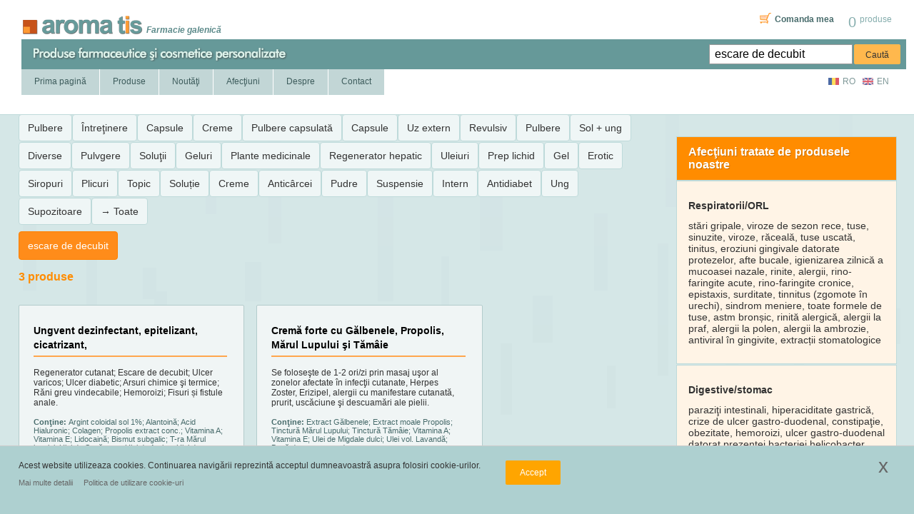

--- FILE ---
content_type: text/html; charset=utf-8
request_url: https://www.aroma-tis.ro/index.php?a=pr&s=escare%20de%20decubit
body_size: 112977
content:

<!DOCTYPE html PUBLIC "-//W3C//DTD XHTML 1.0 Strict//EN" 
"http://www.w3.org/TR/xhtml1/DTD/xhtml1-strict.dtd">

<html xmlns="http://www.w3.org/1999/xhtml" xml:lang="ro" lang="ro">
<head>
	<title>Aroma-Tis - Produse farmaceutice şi cosmetice personalizate</title>
	<meta name="keywords" content="farmaceutice, cosmetice, dermatologice, dermatologie" />
	<meta name="description" content="Produse farmaceutice şi cosmetice personalizate" />
	<meta http-equiv="Content-Type" content="text/html; charset=UTF-8" />
	<meta name="viewport" content="width=device-width, initial-scale=1" />
	<meta http-equiv="pragma" content="no-cache">
	<meta http-equiv="expires" content="-1">
	<link rel="stylesheet" href="astyle.css?v=5" />
	<script src="atscripts.js"></script>
	<link rel="shortcut icon" type="image/x-icon" href="favicon.ico" />
	<link rel="icon" href="atfav16.png" type="image/png" sizes="16x16" />
	<link rel="icon" href="atfav24.png" type="image/png" sizes="24x24" />
	<link rel="icon" href="atfav32.png" type="image/png" sizes="32x32" />
	<link rel="icon" href="atfav48.png" type="image/png" sizes="48x48" />
	<link rel="icon" href="atfav57.png" type="image/png" sizes="57x57" />
	<link rel="icon" href="atfav60.png" type="image/png" sizes="60x60" />
	<link rel="icon" href="atfav64.png" type="image/png" sizes="64x64" />
	<link rel="icon" href="atfav70.png" type="image/png" sizes="70x70" />
	<link rel="icon" href="atfav72.png" type="image/png" sizes="72x72" />
	<link rel="icon" href="atfav76.png" type="image/png" sizes="76x76" />
	<link rel="icon" href="atfav96.png" type="image/png" sizes="96x96" />
	<link rel="icon" href="atfav114.png" type="image/png" sizes="114x114" />
	<link rel="icon" href="atfav120.png" type="image/png" sizes="120x120" />
	<link rel="icon" href="atfav128.png" type="image/png" sizes="128x128" />
	<link rel="icon" href="atfav144.png" type="image/png" sizes="144x144" />
	<link rel="icon" href="atfav150.png" type="image/png" sizes="150x150" />
	<link rel="icon" href="atfav152.png" type="image/png" sizes="152x152" />
	<link rel="icon" href="atfav196.png" type="image/png" sizes="196x196" />
	<link rel="icon" href="atfav310.png" type="image/png" sizes="310x310" />
	<link rel="icon" href="atfav310x150.png" type="image/png" sizes="310x150" />
	<meta name="msvalidate.01" content="87DD545552B86FA1744DAE20BDC163E1" />
	<link rel="alternate" media="only screen and (max-width: 1060px)" href="https://m.aroma-tis.ro" />
	<!-- Google tag (gtag.js) -->
<script async src="https://www.googletagmanager.com/gtag/js?id=G-6RRCNX56Z6"></script>
<script>
  window.dataLayer = window.dataLayer || [];
  function gtag(){dataLayer.push(arguments);}
  gtag('js', new Date());

  gtag('config', 'G-6RRCNX56Z6');
</script></head>
<body>
<div class="top">
	<div class="toptop">
		<div class="toptitle">
			<a href="index.php"><div class="logo"><img src="img/atlogo.png" width="189px" height="32px" /></div>
			<div class="logotext">Farmacie galenică</div></a>
		</div>
		<div class="topcomanda">
			<a class="topcomandaa" href="index.php?a=cn">
				<div id="displayco">
				<div id='displayconrn'>0</div><div id='displaycotextn'> produse</div>				</div>
				<div class="topcomandatext">Comanda mea</div>
				<div class="cologo"><img src="img/shc_s.png" width="16px" height="15px" /></div>
			</a>
		</div>
	</div>
	<div class="topbot">
		<div class="topline">
			<div class="topbottext"><img src="img/atmoto2.png" width="370px" height="20px" /></div>
			<div class="topright">
				<div class="toprightsearch">
					<form class="cauta" name="cauta" method="post" action="index.php?a=pr">
						<input type="submit" class="cautasubmit" name="cautasubmit" value="Caută" />
						<input type="text" class="cautainput" name="cautainput" value="escare de decubit" />
					</form>
				</div>
			</div>
		</div>
		<div class="topmenu">
			<a class="topmenuitema" href="index.php?a=pp"><div class="topmenuitem">Prima pagină</div></a>
			<a class="topmenuitema" href="index.php?a=pr"><div class="topmenuitem">Produse</div></a>
			<a class="topmenuitema" href="index.php?a=no"><div class="topmenuitem">Noutăţi</div></a>
			<a class="topmenuitema" href="index.php?a=af"><div class="topmenuitem">Afecţiuni</div></a>
			<a class="topmenuitema" href="index.php?a=dn"><div class="topmenuitem">Despre</div></a>
			<a class="topmenuitema" href="index.php?a=co"><div class="topmenuitemlast">Contact</div></a>
		</div>
		<div class="leftmenuitemlang">
			<a class="leftmenuiteml" href="index.php" title="Limba Română"><img src="img/RO.png" width="15px" height="10px" /><div class="leftmenuitemltext">RO</div></a>
			<a class="leftmenuiteml" href="indexen.php" title="English Language"><img src="img/EN.png" width="15px" height="10px" /><div class="leftmenuitemltext">EN</div></a>
		</div>
	</div>
</div>
<div class="mid">
	<div class="midleft">
		<div class='midlefttop'><a href='index.php?a=pr&s=Pulbere&sc=&sctit='><div class='midlefttopitem'>Pulbere</div></a><a href='index.php?a=pr&s=%C3%8Entre%C5%A3inere&sc=&sctit='><div class='midlefttopitem'>Întreţinere</div></a><a href='index.php?a=pr&s=Capsule&sc=&sctit='><div class='midlefttopitem'>Capsule</div></a><a href='index.php?a=pr&s=Creme&sc=&sctit='><div class='midlefttopitem'>Creme</div></a><a href='index.php?a=pr&s=Pulbere%20capsulat%C4%83&sc=&sctit='><div class='midlefttopitem'>Pulbere capsulată</div></a><a href='index.php?a=pr&s=Capsule&sc=&sctit='><div class='midlefttopitem'>Capsule</div></a><a href='index.php?a=pr&s=Uz%20extern&sc=&sctit='><div class='midlefttopitem'>Uz extern</div></a><a href='index.php?a=pr&s=Revulsiv&sc=&sctit='><div class='midlefttopitem'>Revulsiv</div></a><a href='index.php?a=pr&s=Pulbere&sc=&sctit='><div class='midlefttopitem'>Pulbere</div></a><a href='index.php?a=pr&s=Sol%20%2B%20ung&sc=&sctit='><div class='midlefttopitem'>Sol + ung</div></a><a href='index.php?a=pr&s=Diverse&sc=&sctit='><div class='midlefttopitem'>Diverse</div></a><a href='index.php?a=pr&s=Pulvgere&sc=&sctit='><div class='midlefttopitem'>Pulvgere</div></a><a href='index.php?a=pr&s=Solu%C5%A3ii&sc=&sctit='><div class='midlefttopitem'>Soluţii</div></a><a href='index.php?a=pr&s=Geluri&sc=&sctit='><div class='midlefttopitem'>Geluri</div></a><a href='index.php?a=pr&s=Plante%20medicinale&sc=&sctit='><div class='midlefttopitem'>Plante medicinale</div></a><a href='index.php?a=pr&s=Regenerator%20hepatic&sc=&sctit='><div class='midlefttopitem'>Regenerator hepatic</div></a><a href='index.php?a=pr&s=Uleiuri&sc=&sctit='><div class='midlefttopitem'>Uleiuri</div></a><a href='index.php?a=pr&s=Prep%20lichid&sc=&sctit='><div class='midlefttopitem'>Prep lichid</div></a><a href='index.php?a=pr&s=Gel&sc=&sctit='><div class='midlefttopitem'>Gel</div></a><a href='index.php?a=pr&s=Erotic&sc=&sctit='><div class='midlefttopitem'>Erotic</div></a><a href='index.php?a=pr&s=Siropuri&sc=&sctit='><div class='midlefttopitem'>Siropuri</div></a><a href='index.php?a=pr&s=Plicuri&sc=&sctit='><div class='midlefttopitem'>Plicuri</div></a><a href='index.php?a=pr&s=Topic&sc=&sctit='><div class='midlefttopitem'>Topic</div></a><a href='index.php?a=pr&s=Solu%C8%9Bie&sc=&sctit='><div class='midlefttopitem'>Soluție</div></a><a href='index.php?a=pr&s=Creme&sc=&sctit='><div class='midlefttopitem'>Creme</div></a><a href='index.php?a=pr&s=Antic%C3%A2rcei&sc=&sctit='><div class='midlefttopitem'>Anticârcei</div></a><a href='index.php?a=pr&s=Pudre&sc=&sctit='><div class='midlefttopitem'>Pudre</div></a><a href='index.php?a=pr&s=Suspensie&sc=&sctit='><div class='midlefttopitem'>Suspensie</div></a><a href='index.php?a=pr&s=Intern&sc=&sctit='><div class='midlefttopitem'>Intern</div></a><a href='index.php?a=pr&s=Antidiabet&sc=&sctit='><div class='midlefttopitem'>Antidiabet</div></a><a href='index.php?a=pr&s=Ung&sc=&sctit='><div class='midlefttopitem'>Ung</div></a><a href='index.php?a=pr&s=Supozitoare&sc=&sctit='><div class='midlefttopitem'>Supozitoare</div></a><a href='index.php?a=pr&sc=&sctit='><div class='midlefttopitem'>→ Toate</div></a></div><div class='midlefttopsubtitle'><div class='midlefttopsubtitletext'><div class='midlefttopsubtitletextitemact'>escare de decubit</div></div></div><div class='midlefttoplowleft'><div id='midlefttoplowlefttitle'></div><style>#item1 {clear:both;float:left;width:100%;margin:10px 0px 10px 0px;}</style><script>document.getElementById('midlefttoplowlefttitle').innerHTML="0 produse";</script><style>#item1 {clear:both;float:left;width:100%;margin:10px 0px 10px 0px;}</style><script>document.getElementById('midlefttoplowlefttitle').innerHTML="0 produse";</script><style>#item1 {clear:both;float:left;width:100%;margin:10px 0px 10px 0px;}</style><script>document.getElementById('midlefttoplowlefttitle').innerHTML="0 produse";</script><style>#item1 {clear:both;float:left;width:100%;margin:10px 0px 10px 0px;}</style><script>document.getElementById('midlefttoplowlefttitle').innerHTML="0 produse";</script><style>#item1 {clear:both;float:left;width:100%;margin:10px 0px 10px 0px;}</style><script>document.getElementById('midlefttoplowlefttitle').innerHTML="0 produse";</script><style>#item1 {clear:both;float:left;width:100%;margin:10px 0px 10px 0px;}</style><script>document.getElementById('midlefttoplowlefttitle').innerHTML="0 produse";</script><style>#item1 {clear:both;float:left;width:100%;margin:10px 0px 10px 0px;}</style><script>document.getElementById('midlefttoplowlefttitle').innerHTML="0 produse";</script><style>#item1 {clear:both;float:left;width:100%;margin:10px 0px 10px 0px;}</style><script>document.getElementById('midlefttoplowlefttitle').innerHTML="0 produse";</script><style>#item1 {clear:both;float:left;width:100%;margin:10px 0px 10px 0px;}</style><script>document.getElementById('midlefttoplowlefttitle').innerHTML="0 produse";</script><style>#item1 {clear:both;float:left;width:100%;margin:10px 0px 10px 0px;}</style><script>document.getElementById('midlefttoplowlefttitle').innerHTML="0 produse";</script><style>#item1 {clear:both;float:left;width:100%;margin:10px 0px 10px 0px;}</style><script>document.getElementById('midlefttoplowlefttitle').innerHTML="0 produse";</script><style>#item1 {clear:both;float:left;width:100%;margin:10px 0px 10px 0px;}</style><script>document.getElementById('midlefttoplowlefttitle').innerHTML="0 produse";</script><style>#item1 {clear:both;float:left;width:100%;margin:10px 0px 10px 0px;}</style><script>document.getElementById('midlefttoplowlefttitle').innerHTML="0 produse";</script><style>#item1 {clear:both;float:left;width:100%;margin:10px 0px 10px 0px;}</style><script>document.getElementById('midlefttoplowlefttitle').innerHTML="0 produse";</script><style>#item1 {clear:both;float:left;width:100%;margin:10px 0px 10px 0px;}</style><script>document.getElementById('midlefttoplowlefttitle').innerHTML="0 produse";</script><style>#item1 {clear:both;float:left;width:100%;margin:10px 0px 10px 0px;}</style><script>document.getElementById('midlefttoplowlefttitle').innerHTML="0 produse";</script><style>#item1 {clear:both;float:left;width:100%;margin:10px 0px 10px 0px;}</style><script>document.getElementById('midlefttoplowlefttitle').innerHTML="0 produse";</script><style>#item1 {clear:both;float:left;width:100%;margin:10px 0px 10px 0px;}</style><script>document.getElementById('midlefttoplowlefttitle').innerHTML="0 produse";</script><style>#item1 {clear:both;float:left;width:100%;margin:10px 0px 10px 0px;}</style><script>document.getElementById('midlefttoplowlefttitle').innerHTML="0 produse";</script><style>#item1 {clear:both;float:left;width:100%;margin:10px 0px 10px 0px;}</style><script>document.getElementById('midlefttoplowlefttitle').innerHTML="0 produse";</script><style>#item1 {clear:both;float:left;width:100%;margin:10px 0px 10px 0px;}</style><script>document.getElementById('midlefttoplowlefttitle').innerHTML="0 produse";</script><style>#item1 {clear:both;float:left;width:100%;margin:10px 0px 10px 0px;}</style><script>document.getElementById('midlefttoplowlefttitle').innerHTML="0 produse";</script><style>#item1 {clear:both;float:left;width:100%;margin:10px 0px 10px 0px;}</style><script>document.getElementById('midlefttoplowlefttitle').innerHTML="0 produse";</script><style>#item1 {clear:both;float:left;width:100%;margin:10px 0px 10px 0px;}</style><script>document.getElementById('midlefttoplowlefttitle').innerHTML="0 produse";</script><style>#item1 {clear:both;float:left;width:100%;margin:10px 0px 10px 0px;}</style><script>document.getElementById('midlefttoplowlefttitle').innerHTML="0 produse";</script><style>#item1 {clear:both;float:left;width:100%;margin:10px 0px 10px 0px;}</style><script>document.getElementById('midlefttoplowlefttitle').innerHTML="0 produse";</script><style>#item1 {clear:both;float:left;width:100%;margin:10px 0px 10px 0px;}</style><script>document.getElementById('midlefttoplowlefttitle').innerHTML="0 produse";</script><style>#item1 {clear:both;float:left;width:100%;margin:10px 0px 10px 0px;}</style><script>document.getElementById('midlefttoplowlefttitle').innerHTML="0 produse";</script><style>#item1 {clear:both;float:left;width:100%;margin:10px 0px 10px 0px;}</style><script>document.getElementById('midlefttoplowlefttitle').innerHTML="0 produse";</script><style>#item1 {clear:both;float:left;width:100%;margin:10px 0px 10px 0px;}</style><script>document.getElementById('midlefttoplowlefttitle').innerHTML="0 produse";</script><style>#item1 {clear:both;float:left;width:100%;margin:10px 0px 10px 0px;}</style><script>document.getElementById('midlefttoplowlefttitle').innerHTML="0 produse";</script><style>#item1 {clear:both;float:left;width:100%;margin:10px 0px 10px 0px;}</style><script>document.getElementById('midlefttoplowlefttitle').innerHTML="0 produse";</script><style>#item1 {clear:both;float:left;width:100%;margin:10px 0px 10px 0px;}</style><script>document.getElementById('midlefttoplowlefttitle').innerHTML="0 produse";</script><style>#item1 {clear:both;float:left;width:100%;margin:10px 0px 10px 0px;}</style><script>document.getElementById('midlefttoplowlefttitle').innerHTML="0 produse";</script><style>#item1 {clear:both;float:left;width:100%;margin:10px 0px 10px 0px;}</style><script>document.getElementById('midlefttoplowlefttitle').innerHTML="0 produse";</script><style>#item1 {clear:both;float:left;width:100%;margin:10px 0px 10px 0px;}</style><script>document.getElementById('midlefttoplowlefttitle').innerHTML="0 produse";</script><style>#item1 {clear:both;float:left;width:100%;margin:10px 0px 10px 0px;}</style><script>document.getElementById('midlefttoplowlefttitle').innerHTML="0 produse";</script><style>#item1 {clear:both;float:left;width:100%;margin:10px 0px 10px 0px;}</style><script>document.getElementById('midlefttoplowlefttitle').innerHTML="0 produse";</script><style>#item1 {clear:both;float:left;width:100%;margin:10px 0px 10px 0px;}</style><script>document.getElementById('midlefttoplowlefttitle').innerHTML="0 produse";</script><style>#item1 {clear:both;float:left;width:100%;margin:10px 0px 10px 0px;}</style><script>document.getElementById('midlefttoplowlefttitle').innerHTML="0 produse";</script><style>#item1 {clear:both;float:left;width:100%;margin:10px 0px 10px 0px;}</style><script>document.getElementById('midlefttoplowlefttitle').innerHTML="0 produse";</script><style>#item1 {clear:both;float:left;width:100%;margin:10px 0px 10px 0px;}</style><script>document.getElementById('midlefttoplowlefttitle').innerHTML="0 produse";</script><style>#item1 {clear:both;float:left;width:100%;margin:10px 0px 10px 0px;}</style><script>document.getElementById('midlefttoplowlefttitle').innerHTML="0 produse";</script><style>#item1 {clear:both;float:left;width:100%;margin:10px 0px 10px 0px;}</style><script>document.getElementById('midlefttoplowlefttitle').innerHTML="0 produse";</script><style>#item1 {clear:both;float:left;width:100%;margin:10px 0px 10px 0px;}</style><script>document.getElementById('midlefttoplowlefttitle').innerHTML="0 produse";</script><style>#item1 {clear:both;float:left;width:100%;margin:10px 0px 10px 0px;}</style><script>document.getElementById('midlefttoplowlefttitle').innerHTML="0 produse";</script><style>#item1 {clear:both;float:left;width:100%;margin:10px 0px 10px 0px;}</style><script>document.getElementById('midlefttoplowlefttitle').innerHTML="0 produse";</script><style>#item1 {clear:both;float:left;width:100%;margin:10px 0px 10px 0px;}</style><script>document.getElementById('midlefttoplowlefttitle').innerHTML="0 produse";</script><style>#item1 {clear:both;float:left;width:100%;margin:10px 0px 10px 0px;}</style><script>document.getElementById('midlefttoplowlefttitle').innerHTML="0 produse";</script><style>#item1 {clear:both;float:left;width:100%;margin:10px 0px 10px 0px;}</style><script>document.getElementById('midlefttoplowlefttitle').innerHTML="0 produse";</script><style>#item1 {clear:both;float:left;width:100%;margin:10px 0px 10px 0px;}</style><script>document.getElementById('midlefttoplowlefttitle').innerHTML="0 produse";</script><style>#item1 {clear:both;float:left;width:100%;margin:10px 0px 10px 0px;}</style><script>document.getElementById('midlefttoplowlefttitle').innerHTML="0 produse";</script><style>#item1 {clear:both;float:left;width:100%;margin:10px 0px 10px 0px;}</style><script>document.getElementById('midlefttoplowlefttitle').innerHTML="0 produse";</script><style>#item1 {clear:both;float:left;width:100%;margin:10px 0px 10px 0px;}</style><script>document.getElementById('midlefttoplowlefttitle').innerHTML="0 produse";</script><style>#item1 {clear:both;float:left;width:100%;margin:10px 0px 10px 0px;}</style><script>document.getElementById('midlefttoplowlefttitle').innerHTML="0 produse";</script><style>#item1 {clear:both;float:left;width:100%;margin:10px 0px 10px 0px;}</style><script>document.getElementById('midlefttoplowlefttitle').innerHTML="0 produse";</script><style>#item1 {clear:both;float:left;width:100%;margin:10px 0px 10px 0px;}</style><script>document.getElementById('midlefttoplowlefttitle').innerHTML="0 produse";</script><style>#item1 {clear:both;float:left;width:100%;margin:10px 0px 10px 0px;}</style><script>document.getElementById('midlefttoplowlefttitle').innerHTML="0 produse";</script><style>#item1 {clear:both;float:left;width:100%;margin:10px 0px 10px 0px;}</style><script>document.getElementById('midlefttoplowlefttitle').innerHTML="0 produse";</script><style>#item1 {clear:both;float:left;width:100%;margin:10px 0px 10px 0px;}</style><script>document.getElementById('midlefttoplowlefttitle').innerHTML="0 produse";</script><style>#item1 {clear:both;float:left;width:100%;margin:10px 0px 10px 0px;}</style><script>document.getElementById('midlefttoplowlefttitle').innerHTML="0 produse";</script><style>#item1 {clear:both;float:left;width:100%;margin:10px 0px 10px 0px;}</style><script>document.getElementById('midlefttoplowlefttitle').innerHTML="0 produse";</script><style>#item1 {clear:both;float:left;width:100%;margin:10px 0px 10px 0px;}</style><script>document.getElementById('midlefttoplowlefttitle').innerHTML="0 produse";</script><style>#item1 {clear:both;float:left;width:100%;margin:10px 0px 10px 0px;}</style><script>document.getElementById('midlefttoplowlefttitle').innerHTML="0 produse";</script><style>#item1 {clear:both;float:left;width:100%;margin:10px 0px 10px 0px;}</style><script>document.getElementById('midlefttoplowlefttitle').innerHTML="0 produse";</script><style>#item1 {clear:both;float:left;width:100%;margin:10px 0px 10px 0px;}</style><script>document.getElementById('midlefttoplowlefttitle').innerHTML="0 produse";</script><style>#item1 {clear:both;float:left;width:100%;margin:10px 0px 10px 0px;}</style><script>document.getElementById('midlefttoplowlefttitle').innerHTML="0 produse";</script><style>#item1 {clear:both;float:left;width:100%;margin:10px 0px 10px 0px;}</style><script>document.getElementById('midlefttoplowlefttitle').innerHTML="0 produse";</script><style>#item1 {clear:both;float:left;width:100%;margin:10px 0px 10px 0px;}</style><script>document.getElementById('midlefttoplowlefttitle').innerHTML="0 produse";</script><style>#item1 {clear:both;float:left;width:100%;margin:10px 0px 10px 0px;}</style><script>document.getElementById('midlefttoplowlefttitle').innerHTML="0 produse";</script><style>#item1 {clear:both;float:left;width:100%;margin:10px 0px 10px 0px;}</style><script>document.getElementById('midlefttoplowlefttitle').innerHTML="0 produse";</script><style>#item1 {clear:both;float:left;width:100%;margin:10px 0px 10px 0px;}</style><script>document.getElementById('midlefttoplowlefttitle').innerHTML="0 produse";</script><style>#item1 {clear:both;float:left;width:100%;margin:10px 0px 10px 0px;}</style><script>document.getElementById('midlefttoplowlefttitle').innerHTML="0 produse";</script><style>#item1 {clear:both;float:left;width:100%;margin:10px 0px 10px 0px;}</style><a href='index.php?a=pl&plist=74&nume=Ungvent%20%20dezinfectant%2C%20epitelizant%2C%20cicatrizant%2C&cod=74xqqop&fv=1'><div class='item'><div class='itemleft'></div>
													<div class='itemmid'>
														<h2 class='itemtitle'>Ungvent  dezinfectant, epitelizant, cicatrizant,</h2>
														<div class='itemuz'>Regenerator cutanat; Escare de decubit; Ulcer varicos; Ulcer diabetic; Arsuri chimice şi termice; Răni greu vindecabile; Hemoroizi; Fisuri și fistule anale.</div>
														<div class='itemcompozitie'><strong>Conţine: </strong>Argint coloidal sol 1%; Alantoină; Acid Hialuronic; Colagen; Propolis extract conc.; Vitamina A; Vitamina E; Lidocaină; Bismut subgalic; T-ra Mărul lupului; Ulei de Sunătoare; Ulei de Arnica; Ulei de Gălbenele; Lanolină; Vaselină q.s. ad pt. Ulcerul diabetic se adaugă şi Insulină 100 UI</div></a>
														<div class='itemlistid'><strong>Cod produs: 74</strong></div>
														<div class='itemprice'><div class='itempriceopt'><form name='cantform1' id='cantform' method='post' action='index.php?a=pr'><div id='item1pitem1'>
																<label class='pitem'>30g = 40lei
																  <input type='radio' name='cant' value='30g = 40lei' >
																  <span class='pitemcheck'></span>
																</label>
															</div><div id='item1pitem2'>
																<label class='pitem'>60g = 80 lei
																  <input type='radio' name='cant' value='60g = 80 lei' >
																  <span class='pitemcheck'></span>
																</label>
															</div><div id='item1pitem3'>
																<label class='pitem'>90g = 120 lei
																  <input type='radio' name='cant' value='90g = 120 lei' >
																  <span class='pitemcheck'></span>
																</label>
															</div></form></div><a href='#' title='Adaugă la comandă' onclick='addanddisplayco("1","74xqqop",""); return false;'><strong>Comandă</strong><div class='addtocoimg'><img src='img/shc_s.png' width='16px' height='15px' /></div></a></div>
														<div id='item1'></div>
													</div>
												  </div><script>document.getElementById('midlefttoplowlefttitle').innerHTML="1 produs";</script><style>#item2 {clear:both;float:left;width:100%;margin:10px 0px 10px 0px;}</style><script>document.getElementById('midlefttoplowlefttitle').innerHTML="1 produs";</script><style>#item2 {clear:both;float:left;width:100%;margin:10px 0px 10px 0px;}</style><script>document.getElementById('midlefttoplowlefttitle').innerHTML="1 produs";</script><style>#item2 {clear:both;float:left;width:100%;margin:10px 0px 10px 0px;}</style><script>document.getElementById('midlefttoplowlefttitle').innerHTML="1 produs";</script><style>#item2 {clear:both;float:left;width:100%;margin:10px 0px 10px 0px;}</style><script>document.getElementById('midlefttoplowlefttitle').innerHTML="1 produs";</script><style>#item2 {clear:both;float:left;width:100%;margin:10px 0px 10px 0px;}</style><script>document.getElementById('midlefttoplowlefttitle').innerHTML="1 produs";</script><style>#item2 {clear:both;float:left;width:100%;margin:10px 0px 10px 0px;}</style><script>document.getElementById('midlefttoplowlefttitle').innerHTML="1 produs";</script><style>#item2 {clear:both;float:left;width:100%;margin:10px 0px 10px 0px;}</style><script>document.getElementById('midlefttoplowlefttitle').innerHTML="1 produs";</script><style>#item2 {clear:both;float:left;width:100%;margin:10px 0px 10px 0px;}</style><script>document.getElementById('midlefttoplowlefttitle').innerHTML="1 produs";</script><style>#item2 {clear:both;float:left;width:100%;margin:10px 0px 10px 0px;}</style><script>document.getElementById('midlefttoplowlefttitle').innerHTML="1 produs";</script><style>#item2 {clear:both;float:left;width:100%;margin:10px 0px 10px 0px;}</style><script>document.getElementById('midlefttoplowlefttitle').innerHTML="1 produs";</script><style>#item2 {clear:both;float:left;width:100%;margin:10px 0px 10px 0px;}</style><script>document.getElementById('midlefttoplowlefttitle').innerHTML="1 produs";</script><style>#item2 {clear:both;float:left;width:100%;margin:10px 0px 10px 0px;}</style><script>document.getElementById('midlefttoplowlefttitle').innerHTML="1 produs";</script><style>#item2 {clear:both;float:left;width:100%;margin:10px 0px 10px 0px;}</style><script>document.getElementById('midlefttoplowlefttitle').innerHTML="1 produs";</script><style>#item2 {clear:both;float:left;width:100%;margin:10px 0px 10px 0px;}</style><script>document.getElementById('midlefttoplowlefttitle').innerHTML="1 produs";</script><style>#item2 {clear:both;float:left;width:100%;margin:10px 0px 10px 0px;}</style><script>document.getElementById('midlefttoplowlefttitle').innerHTML="1 produs";</script><style>#item2 {clear:both;float:left;width:100%;margin:10px 0px 10px 0px;}</style><script>document.getElementById('midlefttoplowlefttitle').innerHTML="1 produs";</script><style>#item2 {clear:both;float:left;width:100%;margin:10px 0px 10px 0px;}</style><script>document.getElementById('midlefttoplowlefttitle').innerHTML="1 produs";</script><style>#item2 {clear:both;float:left;width:100%;margin:10px 0px 10px 0px;}</style><script>document.getElementById('midlefttoplowlefttitle').innerHTML="1 produs";</script><style>#item2 {clear:both;float:left;width:100%;margin:10px 0px 10px 0px;}</style><script>document.getElementById('midlefttoplowlefttitle').innerHTML="1 produs";</script><style>#item2 {clear:both;float:left;width:100%;margin:10px 0px 10px 0px;}</style><script>document.getElementById('midlefttoplowlefttitle').innerHTML="1 produs";</script><style>#item2 {clear:both;float:left;width:100%;margin:10px 0px 10px 0px;}</style><script>document.getElementById('midlefttoplowlefttitle').innerHTML="1 produs";</script><style>#item2 {clear:both;float:left;width:100%;margin:10px 0px 10px 0px;}</style><script>document.getElementById('midlefttoplowlefttitle').innerHTML="1 produs";</script><style>#item2 {clear:both;float:left;width:100%;margin:10px 0px 10px 0px;}</style><script>document.getElementById('midlefttoplowlefttitle').innerHTML="1 produs";</script><style>#item2 {clear:both;float:left;width:100%;margin:10px 0px 10px 0px;}</style><script>document.getElementById('midlefttoplowlefttitle').innerHTML="1 produs";</script><style>#item2 {clear:both;float:left;width:100%;margin:10px 0px 10px 0px;}</style><script>document.getElementById('midlefttoplowlefttitle').innerHTML="1 produs";</script><style>#item2 {clear:both;float:left;width:100%;margin:10px 0px 10px 0px;}</style><script>document.getElementById('midlefttoplowlefttitle').innerHTML="1 produs";</script><style>#item2 {clear:both;float:left;width:100%;margin:10px 0px 10px 0px;}</style><script>document.getElementById('midlefttoplowlefttitle').innerHTML="1 produs";</script><style>#item2 {clear:both;float:left;width:100%;margin:10px 0px 10px 0px;}</style><script>document.getElementById('midlefttoplowlefttitle').innerHTML="1 produs";</script><style>#item2 {clear:both;float:left;width:100%;margin:10px 0px 10px 0px;}</style><script>document.getElementById('midlefttoplowlefttitle').innerHTML="1 produs";</script><style>#item2 {clear:both;float:left;width:100%;margin:10px 0px 10px 0px;}</style><a href='index.php?a=pl&plist=104&nume=Crem%C4%83%20forte%20cu%20G%C4%83lbenele%2C%20Propolis%2C%20M%C4%83rul%20Lupului%20%C5%9Fi%20T%C4%83m%C3%A2ie&cod=regeneratorcutanat&fv=1'><div class='item'><div class='itemleft'></div>
													<div class='itemmid'>
														<h2 class='itemtitle'>Cremă forte cu Gălbenele, Propolis, Mărul Lupului şi Tămâie</h2>
														<div class='itemuz'>Se foloseşte de 1-2 ori/zi prin masaj uşor al zonelor afectate în infecţii cutanate, Herpes Zoster, Erizipel, alergii cu manifestare cutanată, prurit, uscăciune şi descuamări ale pielii.</div>
														<div class='itemcompozitie'><strong>Conţine: </strong>Extract Gălbenele; Extract moale Propolis; Tinctură Mărul Lupului; Tinctură Tămâie; Vitamina A; Vitamina E; Ulei de Migdale dulci; Ulei vol. Lavandă; Bază de ung. q. s. ad.</div></a>
														<div class='itemlistid'><strong>Cod produs: 104</strong></div>
														<div class='itemprice'><div class='itempriceopt'><form name='cantform2' id='cantform' method='post' action='index.php?a=pr'><div id='item2pitem1'>
																<label class='pitem'>30g = 15 lei
																  <input type='radio' name='cant' value='30g = 15 lei' >
																  <span class='pitemcheck'></span>
																</label>
															</div><div id='item2pitem2'>
																<label class='pitem'>60g = 30 lei
																  <input type='radio' name='cant' value='60g = 30 lei' >
																  <span class='pitemcheck'></span>
																</label>
															</div></form></div><a href='#' title='Adaugă la comandă' onclick='addanddisplayco("2","regeneratorcutanat",""); return false;'><strong>Comandă</strong><div class='addtocoimg'><img src='img/shc_s.png' width='16px' height='15px' /></div></a></div>
														<div id='item2'></div>
													</div>
												  </div><script>document.getElementById('midlefttoplowlefttitle').innerHTML="2 produse";</script><style>#item3 {clear:both;float:left;width:100%;margin:10px 0px 10px 0px;}</style><script>document.getElementById('midlefttoplowlefttitle').innerHTML="2 produse";</script><style>#item3 {clear:both;float:left;width:100%;margin:10px 0px 10px 0px;}</style><script>document.getElementById('midlefttoplowlefttitle').innerHTML="2 produse";</script><style>#item3 {clear:both;float:left;width:100%;margin:10px 0px 10px 0px;}</style><script>document.getElementById('midlefttoplowlefttitle').innerHTML="2 produse";</script><style>#item3 {clear:both;float:left;width:100%;margin:10px 0px 10px 0px;}</style><script>document.getElementById('midlefttoplowlefttitle').innerHTML="2 produse";</script><style>#item3 {clear:both;float:left;width:100%;margin:10px 0px 10px 0px;}</style><script>document.getElementById('midlefttoplowlefttitle').innerHTML="2 produse";</script><style>#item3 {clear:both;float:left;width:100%;margin:10px 0px 10px 0px;}</style><script>document.getElementById('midlefttoplowlefttitle').innerHTML="2 produse";</script><style>#item3 {clear:both;float:left;width:100%;margin:10px 0px 10px 0px;}</style><script>document.getElementById('midlefttoplowlefttitle').innerHTML="2 produse";</script><style>#item3 {clear:both;float:left;width:100%;margin:10px 0px 10px 0px;}</style><script>document.getElementById('midlefttoplowlefttitle').innerHTML="2 produse";</script><style>#item3 {clear:both;float:left;width:100%;margin:10px 0px 10px 0px;}</style><script>document.getElementById('midlefttoplowlefttitle').innerHTML="2 produse";</script><style>#item3 {clear:both;float:left;width:100%;margin:10px 0px 10px 0px;}</style><a href='index.php?a=pl&plist=114&nume=Restore%20-%20pentru%20o%20piele%20s%C4%83n%C4%83toas%C4%83%20-%20capsule%20%20%20uz%20intern&cod=24xqqop&fv=1'><div class='item'><div class='itemleft'></div>
													<div class='itemmid'>
														<h2 class='itemtitle'>Restore - pentru o piele sănătoasă - capsule   uz intern</h2>
														<div class='itemuz'>Ajută în mod semnificativ la refacerea ţesutului cutanat în timpul sau după varii agresuni precum: exeme atopice, psoriazis, acnee, arsuri, ulceraţii de diverse etiologii, escare de decubit, riduri faciale. Se administrează 1 caps. x 2 ori/zi dimineaţa şi seara cu orice lichid</div>
														<div class='itemcompozitie'><strong>Conţine: </strong>Acid Hialuronic; Scumpie pulv; Curcuma pulvis; Colagen hidrolizat;</div></a>
														<div class='itemlistid'><strong>Cod produs: 114</strong></div>
														<div class='itemprice'><div class='itempriceopt'><form name='cantform3' id='cantform' method='post' action='index.php?a=pr'><div id='item3pitem1'>
																<label class='pitem'>30 capsule = 70 lei
																  <input type='radio' name='cant' value='30 capsule = 70 lei' >
																  <span class='pitemcheck'></span>
																</label>
															</div><div id='item3pitem2'>
																<label class='pitem'>60 capsule = 138 lei
																  <input type='radio' name='cant' value='60 capsule = 138 lei' >
																  <span class='pitemcheck'></span>
																</label>
															</div></form></div><a href='#' title='Adaugă la comandă' onclick='addanddisplayco("3","24xqqop",""); return false;'><strong>Comandă</strong><div class='addtocoimg'><img src='img/shc_s.png' width='16px' height='15px' /></div></a></div>
														<div id='item3'></div>
													</div>
												  </div><script>document.getElementById('midlefttoplowlefttitle').innerHTML="3 produse";</script><style>#item4 {clear:both;float:left;width:100%;margin:10px 0px 10px 0px;}</style><script>document.getElementById('midlefttoplowlefttitle').innerHTML="3 produse";</script><style>#item4 {clear:both;float:left;width:100%;margin:10px 0px 10px 0px;}</style><script>document.getElementById('midlefttoplowlefttitle').innerHTML="3 produse";</script><style>#item4 {clear:both;float:left;width:100%;margin:10px 0px 10px 0px;}</style><script>document.getElementById('midlefttoplowlefttitle').innerHTML="3 produse";</script></div>	</div>
	<div class="midright">
		<div class="midrighttop">
			<div class="midrighttoptitle">Afecţiuni tratate de produsele noastre</div>
			<div class="midlefttoplowright">
			<a class='midlefttoplowitema' href='index.php?a=pr&sc=st%C4%83ri%20gripale%2C%20viroze%20de%20sezon%20rece%2C%20tuse%2C%20sinuzite%2C%20viroze%2C%20r%C4%83ceal%C4%83%2C%20tuse%20uscat%C4%83%2C%20tinitus%2C%20eroziuni%20gingivale%20datorate%20protezelor%2C%20afte%20bucale%2C%20igienizarea%20zilnic%C4%83%20a%20mucoasei%20nazale%2C%20rinite%2C%20alergii%2C%20rino-faringite%20acute%2C%20rino-faringite%20cronice%2C%20epistaxis%2C%20surditate%2C%20tinnitus%20%28zgomote%20%C3%AEn%20urechi%29%2C%20sindrom%20meniere%2C%20toate%20formele%20de%20tuse%2C%20astm%20bron%C8%99ic%2C%20rinit%C4%83%20alergic%C4%83%2C%20alergii%20la%20praf%2C%20alergii%20la%20polen%2C%20alergii%20la%20ambrozie%2C%20antiviral%20%C3%AEn%20gingivite%2C%20extrac%C8%9Bii%20stomatologice&sctit=Respiratorii%2FORL%0D%0A'><div class='midlefttoplowitem'><div class='midlefttoplowitemtitle'>Respiratorii/ORL
</div>
								<p>stări gripale, viroze de sezon rece, tuse, sinuzite, viroze, răceală, tuse uscată, tinitus, eroziuni gingivale datorate protezelor, afte bucale, igienizarea zilnică a mucoasei nazale, rinite, alergii, rino-faringite acute, rino-faringite cronice, epistaxis, surditate, tinnitus (zgomote în urechi), sindrom meniere, toate formele de tuse, astm bronșic, rinită alergică, alergii la praf, alergii la polen, alergii la ambrozie, antiviral în gingivite, extracții stomatologice</p>
							  </div></a><a class='midlefttoplowitema' href='index.php?a=pr&sc=parazi%C5%A3i%20intestinali%2C%20hiperaciditate%20gastric%C4%83%2C%20crize%20de%20ulcer%20gastro-duodenal%2C%20constipa%C5%A3ie%2C%20obezitate%2C%20hemoroizi%2C%20ulcer%20gastro-duodenal%20datorat%20prezen%C5%A3ei%20bacteriei%20helicobacter%20pylori%20%C3%AEn%20tubul%20digestiv%2C%20ulcera%C5%A3ii%20de%20natur%C4%83%20chimic%C4%83%2Ftermic%C4%83%2Fvascular%C4%83%2C%20antihelicobacter%2C%20toxiinfec%C5%A3ii%20alimentare&sctit=Digestive%2Fstomac%0D%0A'><div class='midlefttoplowitem'><div class='midlefttoplowitemtitle'>Digestive/stomac
</div>
								<p>paraziţi intestinali, hiperaciditate gastrică, crize de ulcer gastro-duodenal, constipaţie, obezitate, hemoroizi, ulcer gastro-duodenal datorat prezenţei bacteriei helicobacter pylori în tubul digestiv, ulceraţii de natură chimică/termică/vasculară, antihelicobacter, toxiinfecţii alimentare</p>
							  </div></a><a class='midlefttoplowitema' href='index.php?a=pr&sc=reumatism%2C%20reumatism%20articular%20%C5%9Fi%20poliarticular%2C%20bursit%C4%83%2C%20inflama%C5%A3ii%2C%20c%C3%A2rcei%2C%20gut%C4%83%2C%20bursit%C4%83%20%C3%AEnso%C5%A3it%C4%83%20de%20dureri%20locale%2C%20artrite%2C%20traumatisme%2C%20traumatisme%20musculare%2C%20efort%20fizic%20la%20sportivi%2C%20crampe%20musculare%2C%20oboseal%C4%83%20fizic%C4%83%2C%20inflama%C5%A3ii%20articulare%2C%20lombosciatic%C4%83%2C%20dureri%20articulare%2C%20dureri%20reumatice%2C%20sciatic%C4%83%2C%20afec%C8%9Biuni%20articulare%2C%20reumatice%20sau%20musculare&sctit=Reumatice%0D%0A'><div class='midlefttoplowitem'><div class='midlefttoplowitemtitle'>Reumatice
</div>
								<p>reumatism, reumatism articular şi poliarticular, bursită, inflamaţii, cârcei, gută, bursită însoţită de dureri locale, artrite, traumatisme, traumatisme musculare, efort fizic la sportivi, crampe musculare, oboseală fizică, inflamaţii articulare, lombosciatică, dureri articulare, dureri reumatice, sciatică, afecțiuni articulare, reumatice sau musculare</p>
							  </div></a><a class='midlefttoplowitema' href='index.php?a=pr&sc=afec%C5%A3iuni%20articulare%2C%20inflama%C5%A3ii%2C%20inflama%C5%A3ii%20ale%20articula%C5%A3iilor%2C%20bursit%C4%83%2C%20gut%C4%83%2C%20artrite%2C%20gonartroze%2C%20coxartroze%2C%20lombosciatic%C4%83%2C%20bursit%C4%83%20%C3%AEnso%C5%A3it%C4%83%20de%20dureri%20locale%2C%20efort%20fizic%20la%20sportivi%2C%20dureri%20sau%20crampe%20musculare%20la%20sportivi%20de%20performan%C5%A3%C4%83%2C%20crampe%20musculare%2C%20monturi%2C%20ciocuri%2C%20artralgii%2C%20perioada%20de%20convalescen%C5%A3%C4%83%2C%20oboseal%C4%83%20fizic%C4%83%2C%20dureri%20de%20cauze%20diverse%2C%20artroze%2C%20tendinite%2C%20tendinite%20%C3%AEn%20faze%20acute%20%C5%9Fi%20cronice%2C%20dureri%20de%20mijloc%2C%20reumatism%2C%20luxa%C5%A3ii%2C%20sciatic%C4%83%2C%20afec%C8%9Biuni%20articulare%2C%20reumatice%20sau%20musculare%2C%20spondilite%2C%20diverse%20procese%20inflamatorii%20%C3%AEnso%C5%A3ite%20sau%20nu%20de%20dureri%2C%20deform%C4%83ri%20osoase%2C%20excrescen%C5%A3e%20osoase%2C%20sinovite%2C%20deterior%C4%83ri%20ale%20cartilajelor%20articulare%2C%20ciocuri%20calcanee%20%C5%9Fi%20vertebrale&sctit=Articula%C8%9Bii%2Foase%0D%0A'><div class='midlefttoplowitem'><div class='midlefttoplowitemtitle'>Articulații/oase
</div>
								<p>afecţiuni articulare, inflamaţii, inflamaţii ale articulaţiilor, bursită, gută, artrite, gonartroze, coxartroze, lombosciatică, bursită însoţită de dureri locale, efort fizic la sportivi, dureri sau crampe musculare la sportivi de performanţă, crampe musculare, monturi, ciocuri, artralgii, perioada de convalescenţă, oboseală fizică, dureri de cauze diverse, artroze, tendinite, tendinite în faze acute şi cronice, dureri de mijloc, reumatism, luxaţii, sciatică, afecțiuni articulare, reumatice sau musculare, spondilite, diverse procese inflamatorii însoţite sau nu de dureri, deformări osoase, excrescenţe osoase, sinovite, deteriorări ale cartilajelor articulare, ciocuri calcanee şi vertebrale</p>
							  </div></a><a class='midlefttoplowitema' href='index.php?a=pr&sc=viroze%20de%20sezon%20rece%2C%20sinuzite%2C%20viroze%2C%20febr%C4%83%2C%20r%C4%83ceal%C4%83%2C%20micoze%20unghiale%2C%20eritem%20cutanat%2C%20micoze%2C%20conjunctivite%2C%20blefarite%2C%20usc%C4%83ciune%20a%20ochilor&sctit=Infec%C8%9Bii%0D%0A'><div class='midlefttoplowitem'><div class='midlefttoplowitemtitle'>Infecții
</div>
								<p>viroze de sezon rece, sinuzite, viroze, febră, răceală, micoze unghiale, eritem cutanat, micoze, conjunctivite, blefarite, uscăciune a ochilor</p>
							  </div></a><a class='midlefttoplowitema' href='index.php?a=pr&sc=c%C3%A2rcei%2C%20efort%20fizic%20la%20sportivi%2C%20crampe%20musculare%2C%20oboseal%C4%83%20fizic%C4%83%2C%20stres%2C%20sindromul%20%22membrelor%20reci%20-%20m%C3%A2ini%2Fpicioare%22%2C%20sl%C4%83birea%20memoriei%2C%20anti-tabac%2C%20efort%20fizic%20%C5%9Fi%20intelectual%2C%20insomnie%2C%20convalescen%C5%A3%C4%83%2C%20oboseal%C4%83%2C%20%C3%AEncetinirea%20fenomenului%20de%20%C3%AEmb%C4%83tr%C3%A2nire%2C%20dureri%20de%20cap%2C%20migrene%2C%20stare%20general%C4%83%20proast%C4%83%2C%20dureri%20sau%20crampe%20musculare%20la%20sportivi%20de%20performan%C5%A3%C4%83%2C%20st%C4%83ri%20depresive%2C%20tulbur%C4%83ri%20emo%C5%A3ionale%2C%20anxietate%2C%20g%C3%A2ndire%20negativ%C4%83%2C%20oboseal%C4%83%20psihic%C4%83%20%C5%9Fi%20intelectual%C4%83%2C%20oboseal%C4%83%20sexual%C4%83%2C%20stimularea%20erec%C8%9Biei%2C%20stimularea%20efortului%20fizic%2C%20stimularea%20efortului%20psihic%2C%20stimularea%20efortului%20intelectual%2C%20vertij&sctit=Tonice%2F%C3%8Ent%C4%83ritoare%0D%0A'><div class='midlefttoplowitem'><div class='midlefttoplowitemtitle'>Tonice/Întăritoare
</div>
								<p>cârcei, efort fizic la sportivi, crampe musculare, oboseală fizică, stres, sindromul "membrelor reci - mâini/picioare", slăbirea memoriei, anti-tabac, efort fizic şi intelectual, insomnie, convalescenţă, oboseală, încetinirea fenomenului de îmbătrânire, dureri de cap, migrene, stare generală proastă, dureri sau crampe musculare la sportivi de performanţă, stări depresive, tulburări emoţionale, anxietate, gândire negativă, oboseală psihică şi intelectuală, oboseală sexuală, stimularea erecției, stimularea efortului fizic, stimularea efortului psihic, stimularea efortului intelectual, vertij</p>
							  </div></a><a class='midlefttoplowitema' href='index.php?a=pr&sc=micoze%20unghiale%2C%20c%C4%83lc%C3%A2ie%20cr%C4%83pate%2C%20transpira%C5%A3ie%20abundent%C4%83%20a%20picioarelor%2C%20transpira%C5%A3ie%20%C5%9Fi%2Fsau%20miros%20nepl%C4%83cut%20al%20picioarelor%2C%20b%C4%83t%C4%83turi%20%28comedoame%29%2C%20eritem%20cutanat%2C%20m%C4%83trea%C5%A3%C4%83%2C%20seboree%2C%20c%C4%83derea%20p%C4%83rului%2C%20p%C4%83r%20%C5%9Fi%20tegumente%20uscate%2C%20tegumente%20deshidratate%20la%20m%C3%A2ini%20%C5%9Fi%20picioare%2C%20ten%20deshidratat%2C%20ten%20uscat%2C%20tenuri%20acneice%2C%20tenuri%20grase%2C%20tenuri%20sensibile%2C%20riduri%2C%20regenerarea%20celular%C4%83%2C%20antioxidant%2C%20deshidratare%20a%20pielii%2C%20%C3%8Entre%C5%A3inere%2C%20acnee%2C%20irita%C5%A3ie%20post-epilare%2C%20r%C4%83ni%20superficiale%2C%20negi%20%28veruci%29%2C%20papiloame%20de%20dimensiuni%20mici%20%C5%9Fi%20incolore%2C%20psoriazis%2C%20pistrui%2C%20pete%20faciale%2C%20micoze%2C%20pitiriazis%20%28tinea%29%20verzicolor%2C%20protec%C5%A3ie%20solar%C4%83%2C%20erizipel%2C%20hemoroizi%2C%20escare%20de%20decubit%2C%20escare%20diabetice%2C%20exeme%20atopice%20%28greu%20vindecabile%29%2C%20escare%2C%20escoria%C5%A3ii%2C%20exeme%20cutanate%2C%20tegumente%20ale%20fe%C5%A3ei%20%C5%9Fi%20m%C3%A2inilor%20deshidratate%20%C5%9Fi%20ridate%2C%20lipoame%2C%20noduli%2C%20exematide%20psoriaziforme%2C%20herpes%2C%20zona%20zoster%2C%20regenerator%2C%20arsuri%2C%20ulcera%C5%A3ii%20de%20natur%C4%83%20diabetic%C4%83%20%C5%9Fi%20varicoas%C4%83%2C%20pete%20%C8%99i%20pistrui%20pe%20fa%C8%9B%C4%83%20sau%20decolteu%2C%20zone%20bronzate%20excesiv&sctit=Dermatologice%0D%0A'><div class='midlefttoplowitem'><div class='midlefttoplowitemtitle'>Dermatologice
</div>
								<p>micoze unghiale, călcâie crăpate, transpiraţie abundentă a picioarelor, transpiraţie şi/sau miros neplăcut al picioarelor, bătături (comedoame), eritem cutanat, mătreaţă, seboree, căderea părului, păr şi tegumente uscate, tegumente deshidratate la mâini şi picioare, ten deshidratat, ten uscat, tenuri acneice, tenuri grase, tenuri sensibile, riduri, regenerarea celulară, antioxidant, deshidratare a pielii, Întreţinere, acnee, iritaţie post-epilare, răni superficiale, negi (veruci), papiloame de dimensiuni mici şi incolore, psoriazis, pistrui, pete faciale, micoze, pitiriazis (tinea) verzicolor, protecţie solară, erizipel, hemoroizi, escare de decubit, escare diabetice, exeme atopice (greu vindecabile), escare, escoriaţii, exeme cutanate, tegumente ale feţei şi mâinilor deshidratate şi ridate, lipoame, noduli, exematide psoriaziforme, herpes, zona zoster, regenerator, arsuri, ulceraţii de natură diabetică şi varicoasă, pete și pistrui pe față sau decolteu, zone bronzate excesiv</p>
							  </div></a><a class='midlefttoplowitema' href='index.php?a=pr&sc=transpira%C5%A3ie%20abundent%C4%83%20a%20picioarelor%2C%20transpira%C5%A3ie%20%C5%9Fi%2Fsau%20miros%20nepl%C4%83cut%20al%20picioarelor%2C%20m%C4%83trea%C5%A3%C4%83%2C%20seboree%2C%20c%C4%83derea%20p%C4%83rului%2C%20p%C4%83r%20%C5%9Fi%20tegumente%20uscate%2C%20riduri%2C%20regenerarea%20celular%C4%83%2C%20acnee%2C%20tenuri%20grase%2C%20tenuri%20sensibile%2C%20r%C4%83ni%20superficiale%2C%20%C3%8Entre%C5%A3inere%2C%20anti-tabac%2C%20ten%20uscat%2C%20irita%C5%A3ie%20post-epilare%2C%20protec%C5%A3ie%20solar%C4%83%2C%20tegumente%20deshidratate%20la%20m%C3%A2ini%20%C5%9Fi%20picioare%2C%20eroziuni%20gingivale%20datorate%20protezelor%2C%20dureri%20menstruale%2C%20pistrui%2C%20pete%20faciale%2C%20igienizarea%20zilnic%C4%83%20mucoasei%20oculare%2C%20igienizarea%20zilnic%C4%83%20a%20mucoasei%20nazale&sctit=Igien%C4%83%20personal%C4%83%0D%0A'><div class='midlefttoplowitem'><div class='midlefttoplowitemtitle'>Igienă personală
</div>
								<p>transpiraţie abundentă a picioarelor, transpiraţie şi/sau miros neplăcut al picioarelor, mătreaţă, seboree, căderea părului, păr şi tegumente uscate, riduri, regenerarea celulară, acnee, tenuri grase, tenuri sensibile, răni superficiale, Întreţinere, anti-tabac, ten uscat, iritaţie post-epilare, protecţie solară, tegumente deshidratate la mâini şi picioare, eroziuni gingivale datorate protezelor, dureri menstruale, pistrui, pete faciale, igienizarea zilnică mucoasei oculare, igienizarea zilnică a mucoasei nazale</p>
							  </div></a><a class='midlefttoplowitema' href='index.php?a=pr&sc=oboseal%C4%83%20fizic%C4%83%2C%20stres%2C%20sl%C4%83birea%20memoriei%2C%20tinitus%2C%20anti-tabac%2C%20efort%20fizic%20%C5%9Fi%20intelectual%2C%20insomnie%2C%20oboseal%C4%83%2C%20anti-alcool%2C%20%C3%AEncetinirea%20fenomenului%20de%20%C3%AEmb%C4%83tr%C3%A2nire%2C%20dureri%20de%20cap%2C%20migrene%2C%20alergii%20%C3%AEnso%C8%9Bite%20de%20prurit%20%C3%AEn%20diverse%20p%C4%83r%C8%9Bi%20ale%20corpului%2C%20tulbur%C4%83ri%20de%20echilibru%2C%20tulbur%C4%83ri%20labirintice%2C%20r%C4%83u%20de%20mi%C5%9Fcare%2C%20r%C4%83u%20post%20chef%2C%20alergii%20la%20praf%2C%20alergii%20la%20polen%2C%20alergii%20la%20ambrozie%2C%20prurit%20cutanat%20pe%20fond%20alergic%20sau%20senil%2C%20%C3%8En%C5%A3ep%C4%83turi%20de%20insecte%2C%20imunostimulator%2C%20antimicrobian%2C%20st%C4%83ri%20de%20insomnie%20pasager%C4%83%20sau%20cronic%C4%83%2C%20scleroz%C4%83%20cerebral%C4%83%20incipient%C4%83%2C%20amnezii%20pasagere&sctit=Imunitar%0D%0A'><div class='midlefttoplowitem'><div class='midlefttoplowitemtitle'>Imunitar
</div>
								<p>oboseală fizică, stres, slăbirea memoriei, tinitus, anti-tabac, efort fizic şi intelectual, insomnie, oboseală, anti-alcool, încetinirea fenomenului de îmbătrânire, dureri de cap, migrene, alergii însoțite de prurit în diverse părți ale corpului, tulburări de echilibru, tulburări labirintice, rău de mişcare, rău post chef, alergii la praf, alergii la polen, alergii la ambrozie, prurit cutanat pe fond alergic sau senil, Înţepături de insecte, imunostimulator, antimicrobian, stări de insomnie pasageră sau cronică, scleroză cerebrală incipientă, amnezii pasagere</p>
							  </div></a><a class='midlefttoplowitema' href='index.php?a=pr&sc=eritem%20cutanat%2C%20sindromul%20%22membrelor%20reci%20-%20m%C3%A2ini%2Fpicioare%22%2C%20dureri%20de%20cauze%20diverse%2C%20varice%2C%20hemoroizi%2C%20tulbur%C4%83ri%20circulatorii%20cerebrale%2C%20tromboflebit%C4%83&sctit=Circula%C8%9Bie%0D%0A'><div class='midlefttoplowitem'><div class='midlefttoplowitemtitle'>Circulație
</div>
								<p>eritem cutanat, sindromul "membrelor reci - mâini/picioare", dureri de cauze diverse, varice, hemoroizi, tulburări circulatorii cerebrale, tromboflebită</p>
							  </div></a><a class='midlefttoplowitema' href='index.php?a=pr&sc=gingivite%2C%20eroziuni%20gingivale%20datorate%20protezelor%2C%20parodontoze%2C%20candidoze%20bucale%2C%20dureri%20stomatologice%2C%20antiviral%20%C3%AEn%20gingivite%2C%20extrac%C8%9Bii%20stomatologice&sctit=Igien%C4%83%20oral%C4%83%0D%0A'><div class='midlefttoplowitem'><div class='midlefttoplowitemtitle'>Igienă orală
</div>
								<p>gingivite, eroziuni gingivale datorate protezelor, parodontoze, candidoze bucale, dureri stomatologice, antiviral în gingivite, extracții stomatologice</p>
							  </div></a><a class='midlefttoplowitema' href='index.php?a=pr&sc=c%C3%A2rcei%2C%20traumatisme%2C%20entorse%2C%20contuzii%2C%20dureri%20%C5%9Fi%20traumatisme%20musculare%2C%20luxa%C5%A3ii%2C%20crampe%20musculare%2C%20oboseal%C4%83%20fizic%C4%83%2C%20sindromul%20%22membrelor%20reci%20-%20m%C3%A2ini%2Fpicioare%22%2C%20tegumente%20deshidratate%20la%20m%C3%A2ini%20%C5%9Fi%20picioare%2C%20ten%20uscat%2C%20tenuri%20acneice%2C%20tenuri%20grase%2C%20riduri%2C%20efort%20fizic%20%C5%9Fi%20intelectual%2C%20dureri%20de%20cauze%20diverse%2C%20obezitate%2C%20oboseal%C4%83%2C%20recuperare%20post%20fracturi%2C%20dureri%20articulare%2C%20dureri%20articulare%20%C5%9Fi%20abarticulare%2C%20efort%20fizic%20la%20sportivi%2C%20dureri%20sau%20crampe%20musculare%20la%20sportivi%20de%20performan%C5%A3%C4%83%2C%20r%C4%83ni%20superficiale%2C%20%C3%8Entre%C5%A3inere%2C%20dureri%20de%20mijloc%2C%20contracturi%20musculare%2C%20afec%C8%9Biuni%20articulare%2C%20dureri%20%C5%9Fi%20crampe%20musculare%2C%20dureri%20musculare&sctit=Fizioterapie%0D%0A'><div class='midlefttoplowitem'><div class='midlefttoplowitemtitle'>Fizioterapie
</div>
								<p>cârcei, traumatisme, entorse, contuzii, dureri şi traumatisme musculare, luxaţii, crampe musculare, oboseală fizică, sindromul "membrelor reci - mâini/picioare", tegumente deshidratate la mâini şi picioare, ten uscat, tenuri acneice, tenuri grase, riduri, efort fizic şi intelectual, dureri de cauze diverse, obezitate, oboseală, recuperare post fracturi, dureri articulare, dureri articulare şi abarticulare, efort fizic la sportivi, dureri sau crampe musculare la sportivi de performanţă, răni superficiale, Întreţinere, dureri de mijloc, contracturi musculare, afecțiuni articulare, dureri şi crampe musculare, dureri musculare</p>
							  </div></a><a class='midlefttoplowitema' href='index.php?a=pr&sc=hemoroizi%2C%20fistule%20anale%2C%20fisuri%20anale&sctit=Proctologice%0D%0A'><div class='midlefttoplowitem'><div class='midlefttoplowitemtitle'>Proctologice
</div>
								<p>hemoroizi, fistule anale, fisuri anale</p>
							  </div></a><a class='midlefttoplowitema' href='index.php?a=af'><div class='midlefttoplowitem'><div class='midlefttoplowitemtitle'>Toate →</div></div></a>			</div>
		</div>
		<div class="midrightbot">
			<div class="midrightbottitle">Tipuri de produse</div>
			<div class="midrightbotlist">
				<a href='index.php?a=pr&s=alifie%20chinezeasc%C4%83'><div class='midlefttopitem'>Alifie chinezească</div></a><a href='index.php?a=pr&s=anti-tabagic'><div class='midlefttopitem'>Anti-tabagic</div></a><a href='index.php?a=pr&s=antialergic'><div class='midlefttopitem'>Antialergic</div></a><a href='index.php?a=pr&s=antibiotic'><div class='midlefttopitem'>Antibiotic</div></a><a href='index.php?a=pr&s=capsule'><div class='midlefttopitem'>Capsule</div></a><a href='index.php?a=pr&s=ca%C5%9Fete%20antistres'><div class='midlefttopitem'>Caşete antistres</div></a><a href='index.php?a=pr&s=ceai'><div class='midlefttopitem'>Ceai</div></a><a href='index.php?a=pr&s=coktail%20revitalizant'><div class='midlefttopitem'>Coktail revitalizant</div></a><a href='index.php?a=pr&s=cr%20cu%20venin%20forte'><div class='midlefttopitem'>Cr cu venin forte</div></a><a href='index.php?a=pr&s=crem%C4%83'><div class='midlefttopitem'>Cremă</div></a><a href='index.php?a=pr&s=crem%C4%83%20bio'><div class='midlefttopitem'>Cremă bio</div></a><a href='index.php?a=pr&s=crem%C4%83%20cosmetic%C4%83'><div class='midlefttopitem'>Cremă cosmetică</div></a><a href='index.php?a=pr&s=crem%C4%83%20cu%20venin%20de%20albine'><div class='midlefttopitem'>Cremă cu venin de albine</div></a><a href='index.php?a=pr&s=decongestionant%20nazal'><div class='midlefttopitem'>Decongestionant nazal</div></a><a href='index.php?a=pr&s=deodorant'><div class='midlefttopitem'>Deodorant</div></a><a href='index.php?a=pr&s=emulsie'><div class='midlefttopitem'>Emulsie</div></a><a href='index.php?a=pr&s=emulsie%20antireumatismal%C4%83'><div class='midlefttopitem'>Emulsie antireumatismală</div></a><a href='index.php?a=pr&s=extern'><div class='midlefttopitem'>Extern</div></a><a href='index.php?a=pr&s=gel'><div class='midlefttopitem'>Gel</div></a><a href='index.php?a=pr&s=igien%C4%83'><div class='midlefttopitem'>Igienă</div></a><a href='index.php?a=pr&s=imunitate'><div class='midlefttopitem'>Imunitate</div></a><a href='index.php?a=pr&s=insecticid'><div class='midlefttopitem'>Insecticid</div></a><a href='index.php?a=pr&s=plic'><div class='midlefttopitem'>Plic</div></a><a href='index.php?a=pr&s=podofilie'><div class='midlefttopitem'>Podofilie</div></a><a href='index.php?a=pr&s=preparat%20depurativ'><div class='midlefttopitem'>Preparat depurativ</div></a><a href='index.php?a=pr&s=preparat%20sedativ'><div class='midlefttopitem'>Preparat sedativ</div></a><a href='index.php?a=pr&s=pudr%C4%83'><div class='midlefttopitem'>Pudră</div></a><a href='index.php?a=pr&s=pudr%C4%83%20antiperspirant%C4%83'><div class='midlefttopitem'>Pudră antiperspirantă</div></a><a href='index.php?a=pr&s=pulbere'><div class='midlefttopitem'>Pulbere</div></a><a href='index.php?a=pr&s=pulbere%20uz%20intern'><div class='midlefttopitem'>Pulbere uz intern</div></a><a href='index.php?a=pr&s=pulberi'><div class='midlefttopitem'>Pulberi</div></a><a href='index.php?a=pr&s=pulvis'><div class='midlefttopitem'>Pulvis</div></a><a href='index.php?a=pr&s=sirop%20expectorant'><div class='midlefttopitem'>Sirop expectorant</div></a><a href='index.php?a=pr&s=solutie'><div class='midlefttopitem'>Solutie</div></a><a href='index.php?a=pr&s=solu%C5%A3ie'><div class='midlefttopitem'>Soluţie</div></a><a href='index.php?a=pr&s=solu%C5%A3ie%20%2B%20ungvent'><div class='midlefttopitem'>Soluţie + ungvent</div></a><a href='index.php?a=pr&s=solu%C5%A3ie%20antiperspirant%C4%83'><div class='midlefttopitem'>Soluţie antiperspirantă</div></a><a href='index.php?a=pr&s=solu%C8%9Bie'><div class='midlefttopitem'>Soluție</div></a><a href='index.php?a=pr&s=suspensii'><div class='midlefttopitem'>Suspensii</div></a><a href='index.php?a=pr&s=s%C4%83pun%20-%20%C5%9Eampon%20bio'><div class='midlefttopitem'>Săpun - Şampon bio</div></a><a href='index.php?a=pr&s=topic%20gel'><div class='midlefttopitem'>Topic gel</div></a><a href='index.php?a=pr&s=tratament%20naturist'><div class='midlefttopitem'>Tratament naturist</div></a><a href='index.php?a=pr&s=ulei%20de%20masaj'><div class='midlefttopitem'>Ulei de masaj</div></a><a href='index.php?a=pr&s=uz%20extern'><div class='midlefttopitem'>Uz extern</div></a><a href='index.php?a=pr&s=uz%20intern'><div class='midlefttopitem'>Uz intern</div></a><a href='index.php?a=pr&s=uz%20rectal'><div class='midlefttopitem'>Uz rectal</div></a><a href='index.php?a=pr&s=%C5%9Eampon%20bio'><div class='midlefttopitem'>Şampon bio</div></a>			</div>
		</div>
		<a class="midlefttoplowitema" href="index.php?a=af"><div class="midrighttoptitle">Listă afecţiuni</div></a>
		<div class="midrighttoplist" style='height:580px;overflow:auto;'>
				<ul>
				<li><a href='index.php?a=pr&s=%22r%C4%83u%20de%20mi%C8%99care%22%20copii%20%C8%99i%20adul%C8%9Bi'>"rău de mișcare" copii și adulți</a></li><li><a href='index.php?a=pr&s=accident%20vascular%20cerebral'>Accident vascular cerebral</a></li><li><a href='index.php?a=pr&s=acnee'>Acnee</a></li><li><a href='index.php?a=pr&s=acnee%20%28juvenil%C4%83'>Acnee (juvenilă</a></li><li><a href='index.php?a=pr&s=adenoame%29%3B%20dureri%20articulare%20datorate%20gutei'>Adenoame); dureri articulare datorate gutei</a></li><li><a href='index.php?a=pr&s=adic%C8%9Bii%20%28dependen%C8%9Be%20variate%29'>Adicții (dependențe variate)</a></li><li><a href='index.php?a=pr&s=afec%C8%9Biuni%20cutanate%20%28acnee'>Afecțiuni cutanate (acnee</a></li><li><a href='index.php?a=pr&s=afec%C8%9Biuni%20cutanate%20crronice%20precum%20psoriazisul'>Afecțiuni cutanate crronice precum psoriazisul</a></li><li><a href='index.php?a=pr&s=afec%C8%9Biuni%20cutanate%20%C8%99i%20circulatorii%20specifice%20membrelor%20inferioare'>Afecțiuni cutanate și circulatorii specifice membrelor inferioare</a></li><li><a href='index.php?a=pr&s=afec%C8%9Biuni%20dureroase%20ale%20vezicii%20urinare'>Afecțiuni dureroase ale vezicii urinare</a></li><li><a href='index.php?a=pr&s=afec%C8%9Biuni%20externe%3A%20eczeme%20cutanate'>Afecțiuni externe: eczeme cutanate</a></li><li><a href='index.php?a=pr&s=afec%C8%9Biuni%20interne%3A%20gastro-duodenale%20%C3%AEnso%C8%9Bite%20de%20dureri'>Afecțiuni interne: gastro-duodenale însoțite de dureri</a></li><li><a href='index.php?a=pr&s=afec%C8%9Biuni%20uro-genitale'>Afecțiuni uro-genitale</a></li><li><a href='index.php?a=pr&s=afec%C8%9Biuni%20virotice%3A%20zona%20zoster'>Afecțiuni virotice: zona zoster</a></li><li><a href='index.php?a=pr&s=afte%20bucale'>Afte bucale</a></li><li><a href='index.php?a=pr&s=agita%C8%9Bie%20psiho-motorie%20%28%20adjuvant%20%C3%AEn%20crize%20epileptice%29'>Agitație psiho-motorie ( adjuvant în crize epileptice)</a></li><li><a href='index.php?a=pr&s=alcoolism'>Alcoolism</a></li><li><a href='index.php?a=pr&s=alergi%20de%20diverse%20etiologii%20%C3%AEnso%C8%9Bite%20de%20prurit'>Alergi de diverse etiologii însoțite de prurit</a></li><li><a href='index.php?a=pr&s=alergii%20cutanate'>Alergii cutanate</a></li><li><a href='index.php?a=pr&s=alergii%20la%20ambrozie'>Alergii la ambrozie</a></li><li><a href='index.php?a=pr&s=alergii%20la%20polen'>Alergii la polen</a></li><li><a href='index.php?a=pr&s=alergii%20la%20praf'>Alergii la praf</a></li><li><a href='index.php?a=pr&s=alergii%20%C3%AEnso%C8%9Bite%20de%20prurit%20%C3%AEn%20diverse%20p%C4%83r%C8%9Bi%20ale%20corpului'>Alergii însoțite de prurit în diverse părți ale corpului</a></li><li><a href='index.php?a=pr&s=ambrozie%3B%20alergii%20cu%20manifestaare%20cutanat%C4%83%20%C5%9Fi%2Fsau%20ocular%C4%83%3B%20purpura%20tromboembolic%C4%83%20idiopatic%C4%83%3B%20boli%20de%20piele%3A%20dermatite'>Ambrozie; alergii cu manifestaare cutanată şi/sau oculară; purpura tromboembolică idiopatică; boli de piele: dermatite</a></li><li><a href='index.php?a=pr&s=ame%C8%9Beli'>Amețeli</a></li><li><a href='index.php?a=pr&s=ame%C8%9Beli%20sau%20r%C4%83u%20de%20mi%C8%99care'>Amețeli sau rău de mișcare</a></li><li><a href='index.php?a=pr&s=amnezii%20pasagere'>Amnezii pasagere</a></li><li><a href='index.php?a=pr&s=anorexie'>Anorexie</a></li><li><a href='index.php?a=pr&s=anoxii%29%3B%20afec%C8%9Biuni%20ale%20gurii%28afte%20bucale'>Anoxii); afecțiuni ale gurii(afte bucale</a></li><li><a href='index.php?a=pr&s=anti-alcool%0D%0Amod%20de%20administrare%3A%201-2%20plicuri%20x%204%20ori%2F%20zi%20%28%20la%20un%20interval%20de%20aprox.%206%20ore%29%20minimum%2025%20de%20zile%20la%20r%C3%A2nd%20pentru%20fum%C4%83tori%20%C8%99i%20minimum%2030%20zile%20la%20r%C3%A2nd%20pentru%20alcoolici'>Anti-alcool
mod de administrare: 1-2 plicuri x 4 ori/ zi ( la un interval de aprox. 6 ore) minimum 25 de zile la rând pentru fumători și minimum 30 zile la rând pentru alcoolici</a></li><li><a href='index.php?a=pr&s=anti-tabac'>Anti-tabac</a></li><li><a href='index.php?a=pr&s=anxietate'>Anxietate</a></li><li><a href='index.php?a=pr&s=arsuri'>Arsuri</a></li><li><a href='index.php?a=pr&s=artralgii'>Artralgii</a></li><li><a href='index.php?a=pr&s=artrita%20reumatoid%C4%83'>Artrita reumatoidă</a></li><li><a href='index.php?a=pr&s=artrite'>Artrite</a></li><li><a href='index.php?a=pr&s=artrite%20%C3%AEn%20faze%20acute%20%28dureroase%29'>Artrite în faze acute (dureroase)</a></li><li><a href='index.php?a=pr&s=artrite%29'>Artrite)</a></li><li><a href='index.php?a=pr&s=artroze'>Artroze</a></li><li><a href='index.php?a=pr&s=artroze%20%28gonartoze%2Fcoxartroze%29%20%C3%AEn%20faze%20acute%20%28dureroase%29'>Artroze (gonartoze/coxartroze) în faze acute (dureroase)</a></li><li><a href='index.php?a=pr&s=artroze%20%28gonartroze%20%2F%20coxartroze%29'>Artroze (gonartroze / coxartroze)</a></li><li><a href='index.php?a=pr&s=artroze%20%28gonartroz%C4%83%20%2F%20coxartroz%C4%83%20%2F%20spondiloz%C4%83%29%20forme%20u%C8%99oare%20%C8%99i%20medii'>Artroze (gonartroză / coxartroză / spondiloză) forme ușoare și medii</a></li><li><a href='index.php?a=pr&s=astm%20bron%C8%99ic'>Astm bronșic</a></li><li><a href='index.php?a=pr&s=atacuri%20de%20panic%C4%83'>Atacuri de panică</a></li><li><a href='index.php?a=pr&s=autism'>Autism</a></li><li><a href='index.php?a=pr&s=bil%C4%83%20lene%C8%99%C4%83'>Bilă leneșă</a></li><li><a href='index.php?a=pr&s=blefarite'>Blefarite</a></li><li><a href='index.php?a=pr&s=boala%20crohn'>Boala crohn</a></li><li><a href='index.php?a=pr&s=boala%20hantington'>Boala hantington</a></li><li><a href='index.php?a=pr&s=boala%20prion'>Boala prion</a></li><li><a href='index.php?a=pr&s=boli%20cerebrale%20degenerative%20%28alzheimer%20%2F%20parkinson%20%2F%20schizofrenie%20%2F%20epilepsie%29'>Boli cerebrale degenerative (alzheimer / parkinson / schizofrenie / epilepsie)</a></li><li><a href='index.php?a=pr&s=boli%20reumatismaale%20%C5%9Fi%20colagenoze%3A%20poliartrita%20reumatismal%C4%83%3B%20cardita%20reumatoid%C4%83%3B%20lupus%20eritematos%20diseminat%3B%20dermatomiozita%3B%20scerodermia%3B%20%0D%0Aboli%20alergice%3A%20astm%20bron%C5%9Fic%3B%20alergii%20la%20polen'>Boli reumatismaale şi colagenoze: poliartrita reumatismală; cardita reumatoidă; lupus eritematos diseminat; dermatomiozita; scerodermia; 
boli alergice: astm bronşic; alergii la polen</a></li><li><a href='index.php?a=pr&s=boli%20terminale%20%28neoplasm%29'>Boli terminale (neoplasm)</a></li><li><a href='index.php?a=pr&s=bolile%20cardiovasculare'>Bolile cardiovasculare</a></li><li><a href='index.php?a=pr&s=bronho-pneumonii'>Bronho-pneumonii</a></li><li><a href='index.php?a=pr&s=bron%C8%99ite%20acute%20%C8%99i%20cronice'>Bronșite acute și cronice</a></li><li><a href='index.php?a=pr&s=bursite'>Bursite</a></li><li><a href='index.php?a=pr&s=bursite%20-%20toate%20formele%20%C5%9Fi%20m%C4%83rimile%20%28ne%C3%AEnso%C8%9Bite%20de%20dureri%29'>Bursite - toate formele şi mărimile (neînsoțite de dureri)</a></li><li><a href='index.php?a=pr&s=bursit%C4%83'>Bursită</a></li><li><a href='index.php?a=pr&s=bursit%C4%83%20%C3%AEnso%C5%A3it%C4%83%20de%20dureri%20locale'>Bursită însoţită de dureri locale</a></li><li><a href='index.php?a=pr&s=b%C4%83t%C4%83turi'>Bătături</a></li><li><a href='index.php?a=pr&s=cancer%20de%20colon'>Cancer de colon</a></li><li><a href='index.php?a=pr&s=candidoze%20bucale%20sau%20vaginale'>Candidoze bucale sau vaginale</a></li><li><a href='index.php?a=pr&s=candidoze%20vaginale'>Candidoze vaginale</a></li><li><a href='index.php?a=pr&s=cataracte'>Cataracte</a></li><li><a href='index.php?a=pr&s=cataract%C4%83'>Cataractă</a></li><li><a href='index.php?a=pr&s=ceai'>Ceai</a></li><li><a href='index.php?a=pr&s=ciocuri'>Ciocuri</a></li><li><a href='index.php?a=pr&s=ciocuri%20calcanee%20%C5%9Fi%20vertebrale'>Ciocuri calcanee şi vertebrale</a></li><li><a href='index.php?a=pr&s=circula%C8%9Bie%20periferic%C4%83%20slab%C4%83'>Circulație periferică slabă</a></li><li><a href='index.php?a=pr&s=circula%C8%9Bie%20sanguin%C4%83%20dificil%C4%83'>Circulație sanguină dificilă</a></li><li><a href='index.php?a=pr&s=ciroze'>Ciroze</a></li><li><a href='index.php?a=pr&s=ciroz%C4%83%20hepatic%C4%83'>Ciroză hepatică</a></li><li><a href='index.php?a=pr&s=colecistite%29%3B%20parazitoze%20intestinale'>Colecistite); parazitoze intestinale</a></li><li><a href='index.php?a=pr&s=colici%20abdominale%20sugari%20%C8%99i%20copii%20%C3%AEn%20perioada%20erup%C8%9Biei%20dentare'>Colici abdominale sugari și copii în perioada erupției dentare</a></li><li><a href='index.php?a=pr&s=colite'>Colite</a></li><li><a href='index.php?a=pr&s=colite%20de%20fermenta%C8%9Bie'>Colite de fermentație</a></li><li><a href='index.php?a=pr&s=colit%C4%83%20ulcero-hemoragic%C4%83%20%28boala%20crohn%29'>Colită ulcero-hemoragică (boala crohn)</a></li><li><a href='index.php?a=pr&s=colit%C4%83%20ulceroas%C4%83'>Colită ulceroasă</a></li><li><a href='index.php?a=pr&s=colon%20iritabil'>Colon iritabil</a></li><li><a href='index.php?a=pr&s=colon%20iritabil%20%C8%99i%2Fsau%20hemoragic'>Colon iritabil și/sau hemoragic</a></li><li><a href='index.php?a=pr&s=colpite'>Colpite</a></li><li><a href='index.php?a=pr&s=combate%20%C8%99i%20previne%20%C3%AEnmul%C8%9Birea%20insectelor%20ce%20paraziteaz%C4%83%20fiin%C8%9Bele%20cu%20s%C3%A2nge%20cald.%0D%0Ase%20aplic%C4%83%20pe%20ciorapi%20sau%20partea%20inferioar%C4%83%20a%20pantalonilor%20de%20trening%20%C3%AEnainte%20de%20a%20merge%20%C3%AEn%20p%C4%83dure%20sau%20%C3%AEn%20parcuri%20prim%C4%83vara%20%C8%99i%20vara%20c%C8%9Bnd%20este%20sezonul%20apari%C8%9Biei%20acestor%20insecte%20sau%20se%20aplic%C4%83%20x%201%20-%202%20ori%2F%20zi%20sau%20la%20nevoie%20%C3%AEn%20interiorul%20locuin%C8%9Belor%20%C3%AEn%20zonele%20dormitoarelor%20%C8%99i%20pe%20a%C8%99ternuturile%20de%20pat%20precum%20%C8%99i%20pe%20accesoriile%20%C8%99i%20componentele%20paturilor%20%C8%99i%20%C3%AEn%20general%20al%20locurilor%20de%20dormit%20al%20oamenilor%20%C8%99i%20animalelor%20de%20companie.%20se%20poate%20aplica%20%C8%99i%20profilactic'>Combate și previne înmulțirea insectelor ce parazitează ființele cu sânge cald.
se aplică pe ciorapi sau partea inferioară a pantalonilor de trening înainte de a merge în pădure sau în parcuri primăvara și vara cțnd este sezonul apariției acestor insecte sau se aplică x 1 - 2 ori/ zi sau la nevoie în interiorul locuințelor în zonele dormitoarelor și pe așternuturile de pat precum și pe accesoriile și componentele paturilor și în general al locurilor de dormit al oamenilor și animalelor de companie. se poate aplica și profilactic</a></li><li><a href='index.php?a=pr&s=conjunctivite'>Conjunctivite</a></li><li><a href='index.php?a=pr&s=constipa%C5%A3ie'>Constipaţie</a></li><li><a href='index.php?a=pr&s=contracturi%20musculare'>Contracturi musculare</a></li><li><a href='index.php?a=pr&s=contuzii'>Contuzii</a></li><li><a href='index.php?a=pr&s=copii%20cu%20autism%20%28hiperactivi%29'>Copii cu autism (hiperactivi)</a></li><li><a href='index.php?a=pr&s=coronavirus'>Coronavirus</a></li><li><a href='index.php?a=pr&s=coronavirusul'>Coronavirusul</a></li><li><a href='index.php?a=pr&s=covid-19%3B%20afec%C5%A3iuni%20respiratorii%20specifice%20sezonului%20rece.'>Covid-19; afecţiuni respiratorii specifice sezonului rece.</a></li><li><a href='index.php?a=pr&s=covid%3B%20afec%C8%9Biuni%20infec%C8%9Bioase%20cu%20germeni%20rezisten%C8%9Bi%20la%20antibiotice%20clasice%3A%20e%20coli'>Covid; afecțiuni infecțioase cu germeni rezistenți la antibiotice clasice: e coli</a></li><li><a href='index.php?a=pr&s=coxartroze'>Coxartroze</a></li><li><a href='index.php?a=pr&s=crampe%20%28contracturi%29%20musculare'>Crampe (contracturi) musculare</a></li><li><a href='index.php?a=pr&s=crampe%20musculare'>Crampe musculare</a></li><li><a href='index.php?a=pr&s=crize%20de%20ulcer%20gastro-duodenal'>Crize de ulcer gastro-duodenal</a></li><li><a href='index.php?a=pr&s=cuperozepiele%20uscat%C4%83'>Cuperozepiele uscată</a></li><li><a href='index.php?a=pr&s=c%C3%A2rcei'>Cârcei</a></li><li><a href='index.php?a=pr&s=c%C3%A2t%20%C8%99i%20curativ%20pentru%20poten%C8%9Barea%20activit%C4%83%C8%9Bii%20antivirale%20ale%20medica%C8%9Biei%20prescrise%20de%20medic.'>Cât și curativ pentru potențarea activității antivirale ale medicației prescrise de medic.</a></li><li><a href='index.php?a=pr&s=c%C4%83derea%20p%C4%83rului'>Căderea părului</a></li><li><a href='index.php?a=pr&s=decalcifierea%20sistemului%20osos%3B%20refacerea%20masei%20masei%20osoase%3B%20fracturi%3B%20arsuri%3B%20c%C4%83derea%20p%C4%83rului%3B%20p%C4%83r%20moale%20%C8%99i%20friabil%3B%20unghii%20moi%20ce%20se%20exfoliaz%C4%83.'>Decalcifierea sistemului osos; refacerea masei masei osoase; fracturi; arsuri; căderea părului; păr moale și friabil; unghii moi ce se exfoliază.</a></li><li><a href='index.php?a=pr&s=deform%C4%83ri%20osoase'>Deformări osoase</a></li><li><a href='index.php?a=pr&s=demen%C8%9B%C4%83%20senil%C4%83'>Demență senilă</a></li><li><a href='index.php?a=pr&s=demineralizarea%20%C8%99i%20devitaminizarea%20organismului%20%C3%AEn%20urma%20unor%20traume'>Demineralizarea și devitaminizarea organismului în urma unor traume</a></li><li><a href='index.php?a=pr&s=depresie'>Depresie</a></li><li><a href='index.php?a=pr&s=dermatite'>Dermatite</a></li><li><a href='index.php?a=pr&s=dermatoze'>Dermatoze</a></li><li><a href='index.php?a=pr&s=deshidratare%20a%20pielii'>Deshidratare a pielii</a></li><li><a href='index.php?a=pr&s=deterior%C4%83ri%20ale%20cartilajelor%20articulare'>Deteriorări ale cartilajelor articulare</a></li><li><a href='index.php?a=pr&s=detoxifiant'>Detoxifiant</a></li><li><a href='index.php?a=pr&s=dezinfectant%20al%20cavit%C4%83%C8%9Bii%20vaginale'>Dezinfectant al cavității vaginale</a></li><li><a href='index.php?a=pr&s=diabet'>Diabet</a></li><li><a href='index.php?a=pr&s=diabetul'>Diabetul</a></li><li><a href='index.php?a=pr&s=diaree'>Diaree</a></li><li><a href='index.php?a=pr&s=digestive'>Digestive</a></li><li><a href='index.php?a=pr&s=diminueaz%C4%83%20p%C3%A2n%C4%83%20la%20dispari%C8%9Bie%20senza%C8%9Bia%20de%20%E2%80%9Dgur%C4%83%20uscat%C4%83%E2%80%9D%20datorat%C4%83%20unor%20microorganisme%20patogene%20ce%20perturb%C4%83%20func%C8%9Bionarea%20normal%C4%83%20a%20glandelor%20salivare%3B%20reduce%20refluxul%20gastric%20ce%20poate%20contribui%20la%20accentuarea%20senza%C8%9Biei%20de%20%E2%80%9Dgur%C4%83%20uscat%C4%83%E2%80%9D%20prin%20neutralizarea%20hiperacidit%C4%83%C8%9Bii%20gastrice'>Diminuează până la dispariție senzația de ”gură uscată” datorată unor microorganisme patogene ce perturbă funcționarea normală a glandelor salivare; reduce refluxul gastric ce poate contribui la accentuarea senzației de ”gură uscată” prin neutralizarea hiperacidității gastrice</a></li><li><a href='index.php?a=pr&s=diminu%C4%83%20manifest%C4%83rile%20din%20parkinson%20%C8%99i%20altzhaimer'>Diminuă manifestările din parkinson și altzhaimer</a></li><li><a href='index.php?a=pr&s=disfunc%C8%9Bii%20diastolice'>Disfuncții diastolice</a></li><li><a href='index.php?a=pr&s=diverse%20afec%C8%9Biuni%20hepato-biliare%20degenerative'>Diverse afecțiuni hepato-biliare degenerative</a></li><li><a href='index.php?a=pr&s=diverse%20procese%20inflamatorii%20%C3%AEnso%C5%A3ite%20sau%20nu%20de%20dureri'>Diverse procese inflamatorii însoţite sau nu de dureri</a></li><li><a href='index.php?a=pr&s=diver%C8%99i%20parazi%C5%A3i%20localiza%C8%9Bi%20%C3%AEn%20diverse%20locuri%20ale%20corpului%20%28intestinali'>Diverși paraziţi localizați în diverse locuri ale corpului (intestinali</a></li><li><a href='index.php?a=pr&s=dizloc%C4%83ri%20articulare'>Dizlocări articulare</a></li><li><a href='index.php?a=pr&s=duewri%20articulare%20sau%20reumatismale'>Duewri articulare sau reumatismale</a></li><li><a href='index.php?a=pr&s=dureri%20ano-rectale'>Dureri ano-rectale</a></li><li><a href='index.php?a=pr&s=dureri%20articulare'>Dureri articulare</a></li><li><a href='index.php?a=pr&s=dureri%20articulare%20%C5%9Fi%20abarticulare'>Dureri articulare şi abarticulare</a></li><li><a href='index.php?a=pr&s=dureri%20articulare%20%C5%9Fi%20abarticulare%20procese%20inflamatorii'>Dureri articulare şi abarticulare procese inflamatorii</a></li><li><a href='index.php?a=pr&s=dureri%20articulare%20%C8%99i%20reumatice'>Dureri articulare și reumatice</a></li><li><a href='index.php?a=pr&s=dureri%20de%20cap'>Dureri de cap</a></li><li><a href='index.php?a=pr&s=dureri%20de%20cauze%20diverse'>Dureri de cauze diverse</a></li><li><a href='index.php?a=pr&s=dureri%20de%20din%C8%9Bi%29%3B%20afec%C8%9Biuni%20ale%20stomacului%20%C8%99i%20duodenului%20%28gastrite'>Dureri de dinți); afecțiuni ale stomacului și duodenului (gastrite</a></li><li><a href='index.php?a=pr&s=dureri%20de%20mijloc%20%28lombalgii%29'>Dureri de mijloc (lombalgii)</a></li><li><a href='index.php?a=pr&s=dureri%20menstruale'>Dureri menstruale</a></li><li><a href='index.php?a=pr&s=dureri%20musculare'>Dureri musculare</a></li><li><a href='index.php?a=pr&s=dureri%20neuropatice'>Dureri neuropatice</a></li><li><a href='index.php?a=pr&s=dureri%20reumatice'>Dureri reumatice</a></li><li><a href='index.php?a=pr&s=dureri%20reumatice%20%C8%99i%20musculare'>Dureri reumatice și musculare</a></li><li><a href='index.php?a=pr&s=dureri%20sau%20crampe%20musculare%20la%20sportivi%20de%20performan%C5%A3%C4%83'>Dureri sau crampe musculare la sportivi de performanţă</a></li><li><a href='index.php?a=pr&s=dureri%20sau%20prurit%20anal'>Dureri sau prurit anal</a></li><li><a href='index.php?a=pr&s=dureri%20stomatologice'>Dureri stomatologice</a></li><li><a href='index.php?a=pr&s=dureri%20%C5%9Fi%20crampe%20musculare'>Dureri şi crampe musculare</a></li><li><a href='index.php?a=pr&s=dureri%20%C5%9Fi%20traumatisme%20musculare'>Dureri şi traumatisme musculare</a></li><li><a href='index.php?a=pr&s=dureri%20%C8%99i%20inflama%C8%9Bii%20articulare%20%28lombosciatic%C4%83%20%2F%20coxartroze%20%2F%20gonartroze%20%2F%20spondiloze%20cervicale%29'>Dureri și inflamații articulare (lombosciatică / coxartroze / gonartroze / spondiloze cervicale)</a></li><li><a href='index.php?a=pr&s=dureri%20%C8%99i%20inflama%C8%9Bii%20reumatismale%20%C8%99i%20musculare'>Dureri și inflamații reumatismale și musculare</a></li><li><a href='index.php?a=pr&s=durerile%20nervului%20trigemen'>Durerile nervului trigemen</a></li><li><a href='index.php?a=pr&s=eczeme'>Eczeme</a></li><li><a href='index.php?a=pr&s=efort%20fizic%20la%20sportivi'>Efort fizic la sportivi</a></li><li><a href='index.php?a=pr&s=efort%20fizic%20%C5%9Fi%20intelectual'>Efort fizic şi intelectual</a></li><li><a href='index.php?a=pr&s=efort%20intelectual'>Efort intelectual</a></li><li><a href='index.php?a=pr&s=elimin%C4%83%20verucile.%0D%0Aaplica%C8%9Bii%20locale%20odat%C4%83%2F%20zi%20%20%20%20aten%C8%9Bie%20%21%20propriet%C4%83%C8%9Bi%20adezive%20%21'>Elimină verucile.
aplicații locale odată/ zi    atenție ! proprietăți adezive !</a></li><li><a href='index.php?a=pr&s=enterocolit%C4%83'>Enterocolită</a></li><li><a href='index.php?a=pr&s=entorse'>Entorse</a></li><li><a href='index.php?a=pr&s=epilepsie'>Epilepsie</a></li><li><a href='index.php?a=pr&s=epistaxis'>Epistaxis</a></li><li><a href='index.php?a=pr&s=eritem%20cutanat'>Eritem cutanat</a></li><li><a href='index.php?a=pr&s=erizipel'>Erizipel</a></li><li><a href='index.php?a=pr&s=eroziuni%20gingivale%20datorate%20protezelor'>Eroziuni gingivale datorate protezelor</a></li><li><a href='index.php?a=pr&s=escare'>Escare</a></li><li><a href='index.php?a=pr&s=escare%20de%20decubit'>Escare de decubit</a></li><li><a href='index.php?a=pr&s=escare%20diabetice'>Escare diabetice</a></li><li><a href='index.php?a=pr&s=etc%29%3A%20oxiuri%2Fhelmin%C8%9Bi%2Ftenii'>Etc): oxiuri/helminți/tenii</a></li><li><a href='index.php?a=pr&s=excrescen%C5%A3e%20osoase'>Excrescenţe osoase</a></li><li><a href='index.php?a=pr&s=excrescen%C8%9Be%20cutanate%20vascularizate%20%28%20aluni%C8%9Be%20%29%20de%20varii%20dimensiuni'>Excrescențe cutanate vascularizate ( alunițe ) de varii dimensiuni</a></li><li><a href='index.php?a=pr&s=exematide%20psoriaziforme'>Exematide psoriaziforme</a></li><li><a href='index.php?a=pr&s=exeme'>Exeme</a></li><li><a href='index.php?a=pr&s=exeme%20atopice'>Exeme atopice</a></li><li><a href='index.php?a=pr&s=exeme%20atopice%20%28greu%20vindecabile%29'>Exeme atopice (greu vindecabile)</a></li><li><a href='index.php?a=pr&s=exeme%20cronice'>Exeme cronice</a></li><li><a href='index.php?a=pr&s=exeme%20cutanate'>Exeme cutanate</a></li><li><a href='index.php?a=pr&s=exeme%29'>Exeme)</a></li><li><a href='index.php?a=pr&s=extrac%C8%9Bii%20stomatologice'>Extracții stomatologice</a></li><li><a href='index.php?a=pr&s=faringite'>Faringite</a></li><li><a href='index.php?a=pr&s=febr%C4%83'>Febră</a></li><li><a href='index.php?a=pr&s=fibrom%20uterin'>Fibrom uterin</a></li><li><a href='index.php?a=pr&s=fibromialgie'>Fibromialgie</a></li><li><a href='index.php?a=pr&s=fibroz%C4%83%20pulmonar%C4%83'>Fibroză pulmonară</a></li><li><a href='index.php?a=pr&s=ficat%20gras'>Ficat gras</a></li><li><a href='index.php?a=pr&s=fistule%20%28fisuri%29%20anale'>Fistule (fisuri) anale</a></li><li><a href='index.php?a=pr&s=fistule%20anale'>Fistule anale</a></li><li><a href='index.php?a=pr&s=fistule%20%C8%99i%2Fsau%20fisuri%20anale'>Fistule și/sau fisuri anale</a></li><li><a href='index.php?a=pr&s=fisuri%20%28fistule%29%20anale'>Fisuri (fistule) anale</a></li><li><a href='index.php?a=pr&s=fisuri%20anale'>Fisuri anale</a></li><li><a href='index.php?a=pr&s=forme%20moderate%20de%20reumatism%20articular%20%C5%9Fi%20abarticular'>Forme moderate de reumatism articular şi abarticular</a></li><li><a href='index.php?a=pr&s=gingivite'>Gingivite</a></li><li><a href='index.php?a=pr&s=glaucom'>Glaucom</a></li><li><a href='index.php?a=pr&s=gonartroze'>Gonartroze</a></li><li><a href='index.php?a=pr&s=grea%C8%9B%C4%83%20%C8%99i%20vom%C4%83'>Greață și vomă</a></li><li><a href='index.php?a=pr&s=gut%C4%83'>Gută</a></li><li><a href='index.php?a=pr&s=g%C3%A2ndire%20negativ%C4%83'>Gândire negativă</a></li><li><a href='index.php?a=pr&s=helicobacter%20pylori'>Helicobacter pylori</a></li><li><a href='index.php?a=pr&s=hematemeze%29'>Hematemeze)</a></li><li><a href='index.php?a=pr&s=hemoroizi'>Hemoroizi</a></li><li><a href='index.php?a=pr&s=hemoroizi%0D%0Ase%20administreaz%C4%83%201%20linguri%C8%9B%C4%83%20seara%20la%20culcare.'>Hemoroizi
se administrează 1 linguriță seara la culcare.</a></li><li><a href='index.php?a=pr&s=hemoroizi%20interni%20%C8%99i%20externi'>Hemoroizi interni și externi</a></li><li><a href='index.php?a=pr&s=hemoroizi%20interni-externi%29%0D%0Aafec%C8%9Biuni%20renale%20%28infec%C8%9Bii%20urinare'>Hemoroizi interni-externi)
afecțiuni renale (infecții urinare</a></li><li><a href='index.php?a=pr&s=hepatice'>Hepatice</a></li><li><a href='index.php?a=pr&s=hepatici'>Hepatici</a></li><li><a href='index.php?a=pr&s=hepatite'>Hepatite</a></li><li><a href='index.php?a=pr&s=hepatite%20cronice%20de%20origin%C4%83%20viral%C4%83'>Hepatite cronice de origină virală</a></li><li><a href='index.php?a=pr&s=herpes'>Herpes</a></li><li><a href='index.php?a=pr&s=herpes%20zoster'>Herpes zoster</a></li><li><a href='index.php?a=pr&s=hiperaciditate%20gastric%C4%83'>Hiperaciditate gastrică</a></li><li><a href='index.php?a=pr&s=hipertensiune%20arteral%C4%83%20cronic%C4%83%3A%20insuficien%C8%9B%C4%83%20cardiac%C4%83%20cronic%C4%83%20%0D%0A%20%20%20%20%20mod%20de%20administrare%3A%201%20linguri%C8%9B%C4%83%20ras%C4%83%20diminea%C8%9Ba%20%C8%99i%2F%20sau%20seara'>Hipertensiune arterală cronică: insuficiență cardiacă cronică 
     mod de administrare: 1 linguriță rasă dimineața și/ sau seara</a></li><li><a href='index.php?a=pr&s=hipertensiune%20arterial%C4%83'>Hipertensiune arterială</a></li><li><a href='index.php?a=pr&s=hpv%20%28human%20papiloma%20virus%29'>Hpv (human papiloma virus)</a></li><li><a href='index.php?a=pr&s=hta'>Hta</a></li><li><a href='index.php?a=pr&s=ictere'>Ictere</a></li><li><a href='index.php?a=pr&s=igienizarea%20zilnic%C4%83%20a%20mucoasei%20nazale'>Igienizarea zilnică a mucoasei nazale</a></li><li><a href='index.php?a=pr&s=igienizarea%20zilnic%C4%83%20mucoasei%20oculare'>Igienizarea zilnică mucoasei oculare</a></li><li><a href='index.php?a=pr&s=incontinen%C8%9B%C4%83%20urinar%C4%83'>Incontinență urinară</a></li><li><a href='index.php?a=pr&s=indiferent%20de%20localizare%20%C8%99i%20vechime.'>Indiferent de localizare și vechime.</a></li><li><a href='index.php?a=pr&s=infec%C8%9Bii%20ale%20tractului%20renal%20%C8%99i%20urinare'>Infecții ale tractului renal și urinare</a></li><li><a href='index.php?a=pr&s=infec%C8%9Bii%20urinare%20de%20diverse%20etiologii'>Infecții urinare de diverse etiologii</a></li><li><a href='index.php?a=pr&s=inflamate'>Inflamate</a></li><li><a href='index.php?a=pr&s=inflama%C5%A3ii'>Inflamaţii</a></li><li><a href='index.php?a=pr&s=inflama%C5%A3ii%20articulare'>Inflamaţii articulare</a></li><li><a href='index.php?a=pr&s=inflama%C5%A3ii%20%C5%9Fi%20dureri%20ale%20articula%C5%A3iilor%20de%20la%20genunchi%20%28gonartroze%29%2Fcoate%20%28bursit%C4%83%29%2Fumeri%2Fcoloan%C4%83%20vertebral%C4%83%20%28coxartroze%29'>Inflamaţii şi dureri ale articulaţiilor de la genunchi (gonartroze)/coate (bursită)/umeri/coloană vertebrală (coxartroze)</a></li><li><a href='index.php?a=pr&s=inflama%C8%9Bii'>Inflamații</a></li><li><a href='index.php?a=pr&s=inflama%C8%9Bii%20articulare'>Inflamații articulare</a></li><li><a href='index.php?a=pr&s=inflama%C8%9Bii%20diverse'>Inflamații diverse</a></li><li><a href='index.php?a=pr&s=insomnie'>Insomnie</a></li><li><a href='index.php?a=pr&s=insuficien%C8%9B%C4%83%20hepatic%C4%83'>Insuficiență hepatică</a></li><li><a href='index.php?a=pr&s=inteastinului%20gros%20%28boala%20crohn'>Inteastinului gros (boala crohn</a></li><li><a href='index.php?a=pr&s=intestinale%20%28colon%20iritabil%29'>Intestinale (colon iritabil)</a></li><li><a href='index.php?a=pr&s=irita%C8%9Bii%20%C8%99i%2Fsau%20ulcere%20rectale'>Iritații și/sau ulcere rectale</a></li><li><a href='index.php?a=pr&s=ischemie%20intestinal%C4%83'>Ischemie intestinală</a></li><li><a href='index.php?a=pr&s=leziuni%20cerebrale'>Leziuni cerebrale</a></li><li><a href='index.php?a=pr&s=lipoame%20de%20toate%20dimensiunile'>Lipoame de toate dimensiunile</a></li><li><a href='index.php?a=pr&s=litiaze%20renale'>Litiaze renale</a></li><li><a href='index.php?a=pr&s=lombalgii'>Lombalgii</a></li><li><a href='index.php?a=pr&s=lombalgii%20%28lombosciatic%C4%83%29'>Lombalgii (lombosciatică)</a></li><li><a href='index.php?a=pr&s=lombosciatic%C4%83'>Lombosciatică</a></li><li><a href='index.php?a=pr&s=luxa%C5%A3ii'>Luxaţii</a></li><li><a href='index.php?a=pr&s=luxa%C8%9Bii'>Luxații</a></li><li><a href='index.php?a=pr&s=maladia%20alzhaimer'>Maladia alzhaimer</a></li><li><a href='index.php?a=pr&s=maxilare'>Maxilare</a></li><li><a href='index.php?a=pr&s=melene'>Melene</a></li><li><a href='index.php?a=pr&s=menopauz%C4%83'>Menopauză</a></li><li><a href='index.php?a=pr&s=mers%20dezechilibrat%20%C8%99i%2Fsau%20nesigur%0D%0A%20%20%20mod%20de%20administrare%3A%201%20caps%20x%202%20ori%2Fzi%20diminea%C8%9Ba%20%C8%99i%20seara%20dup%C4%83%20mese'>Mers dezechilibrat și/sau nesigur
   mod de administrare: 1 caps x 2 ori/zi dimineața și seara după mese</a></li><li><a href='index.php?a=pr&s=micoze'>Micoze</a></li><li><a href='index.php?a=pr&s=micoze%20cutanate'>Micoze cutanate</a></li><li><a href='index.php?a=pr&s=micoze%20cutanate%3Btensiune%20arterial%C4%83%20oscilant%C4%83'>Micoze cutanate;tensiune arterială oscilantă</a></li><li><a href='index.php?a=pr&s=micoze%20unghiale'>Micoze unghiale</a></li><li><a href='index.php?a=pr&s=migrene'>Migrene</a></li><li><a href='index.php?a=pr&s=migren%C4%83'>Migrenă</a></li><li><a href='index.php?a=pr&s=monturi'>Monturi</a></li><li><a href='index.php?a=pr&s=musculare'>Musculare</a></li><li><a href='index.php?a=pr&s=m%C3%A2ini%20%C8%99i%20c%C4%83lc%C3%A2ie%20cr%C4%83pate'>Mâini și călcâie crăpate</a></li><li><a href='index.php?a=pr&s=m%C3%A2ini%20%C8%99i%20c%C4%83lc%C3%A2ie%20cu%20piele%20dur%C4%83%20%C8%99i%20cr%C4%83pat%C4%83%0D%0Amod%20de%20administrare%3A%20se%20aplic%C4%83%20prin%20masaj%20seara%20dup%C4%83%20baie%20cu%20ap%C4%83%20cald%C4%83'>Mâini și călcâie cu piele dură și crăpată
mod de administrare: se aplică prin masaj seara după baie cu apă caldă</a></li><li><a href='index.php?a=pr&s=m%C3%A2ini%20%C8%99i%20picioare%20reci'>Mâini și picioare reci</a></li><li><a href='index.php?a=pr&s=m%C4%83trea%C5%A3%C4%83'>Mătreaţă</a></li><li><a href='index.php?a=pr&s=nefrite'>Nefrite</a></li><li><a href='index.php?a=pr&s=negi%20%28veruci%29'>Negi (veruci)</a></li><li><a href='index.php?a=pr&s=nelini%C8%99te%20psiho-emo%C8%9Bional%C4%83'>Neliniște psiho-emoțională</a></li><li><a href='index.php?a=pr&s=nelini%C8%99te%20%C8%99i%2Fsau%20agita%C8%9Bie%20psiho-motorie'>Neliniște și/sau agitație psiho-motorie</a></li><li><a href='index.php?a=pr&s=neuropatii%20varicoase%29'>Neuropatii varicoase)</a></li><li><a href='index.php?a=pr&s=nevroze'>Nevroze</a></li><li><a href='index.php?a=pr&s=nevroz%C4%83%20%C8%99i%20depresie%20anxioas%C4%83'>Nevroză și depresie anxioasă</a></li><li><a href='index.php?a=pr&s=noduli%20subsero%C8%99i'>Noduli subseroși</a></li><li><a href='index.php?a=pr&s=o%20dat%C4%83%20pe%20s%C4%83pt%C4%83m%C3%A2n%C4%83'>O dată pe săptămână</a></li><li><a href='index.php?a=pr&s=obezitate'>Obezitate</a></li><li><a href='index.php?a=pr&s=oboseal%C4%83%20fizic%C4%83'>Oboseală fizică</a></li><li><a href='index.php?a=pr&s=oboseal%C4%83%20psihic%C4%83'>Oboseală psihică</a></li><li><a href='index.php?a=pr&s=oboseal%C4%83%20psihic%C4%83%20%C5%9Fi%20intelectual%C4%83'>Oboseală psihică şi intelectuală</a></li><li><a href='index.php?a=pr&s=oboseal%C4%83%20sexual%C4%83'>Oboseală sexuală</a></li><li><a href='index.php?a=pr&s=ochi%20%C3%AEnl%C4%83crima%C8%9Bi'>Ochi înlăcrimați</a></li><li><a href='index.php?a=pr&s=osteoporoz%C4%83'>Osteoporoză</a></li><li><a href='index.php?a=pr&s=papiloame%20%28aluni%C8%9Be%29%20de%20diverse%20dimensiuni'>Papiloame (alunițe) de diverse dimensiuni</a></li><li><a href='index.php?a=pr&s=paradontoze'>Paradontoze</a></li><li><a href='index.php?a=pr&s=particip%C4%83%20la%20absorb%C8%9Bia%20%C8%99i%20eliminarea%20facil%C4%83%20a%20gazelor%20intestinale%20f%C4%83c%C3%A2nd%20sa%20diminueze%20%C8%99i%20chiar%20s%C4%83%20dispar%C4%83%20senza%C8%9Bia%20de%20%E2%80%9Dbalonare%E2%80%9D%20%C8%99i%20durere%20gastric%C4%83%20sau%20intestinal%C4%83.'>Participă la absorbția și eliminarea facilă a gazelor intestinale făcând sa diminueze și chiar să dispară senzația de ”balonare” și durere gastrică sau intestinală.</a></li><li><a href='index.php?a=pr&s=pemfigus'>Pemfigus</a></li><li><a href='index.php?a=pr&s=pentru%20prevenirea%20%C3%AEmboln%C4%83virilor'>Pentru prevenirea îmbolnăvirilor</a></li><li><a href='index.php?a=pr&s=periodontite'>Periodontite</a></li><li><a href='index.php?a=pr&s=pete%20faciale'>Pete faciale</a></li><li><a href='index.php?a=pr&s=pete%20%C8%99i%20pistrui%20pe%20fa%C8%9B%C4%83%20sau%20decolteu'>Pete și pistrui pe față sau decolteu</a></li><li><a href='index.php?a=pr&s=picioare%20nelini%C8%99tite'>Picioare neliniștite</a></li><li><a href='index.php?a=pr&s=picioare%20reci'>Picioare reci</a></li><li><a href='index.php?a=pr&s=pistrui'>Pistrui</a></li><li><a href='index.php?a=pr&s=pitiriazis%20%28tinea%29%20verzicolor'>Pitiriazis (tinea) verzicolor</a></li><li><a href='index.php?a=pr&s=pitiriazis%20verzicolor'>Pitiriazis verzicolor</a></li><li><a href='index.php?a=pr&s=ploape%20iritate%29%3B%20afec%C8%9Biuni%20nazo-faringiene%28rinite%20infec%C8%9Bioase%20acute%20%C8%99i%20cronice'>Ploape iritate); afecțiuni nazo-faringiene(rinite infecțioase acute și cronice</a></li><li><a href='index.php?a=pr&s=pl%C4%83gi%20infectate%20%20%C8%99i%20cangrenoase%20%28furunculi'>Plăgi infectate  și cangrenoase (furunculi</a></li><li><a href='index.php?a=pr&s=post-coronavirus%20sau%20radioterapie.'>Post-coronavirus sau radioterapie.</a></li><li><a href='index.php?a=pr&s=post-menopauz%C4%83'>Post-menopauză</a></li><li><a href='index.php?a=pr&s=precum%3A%20gripe'>Precum: gripe</a></li><li><a href='index.php?a=pr&s=prevenirea%20bolii%20alzheimer'>Prevenirea bolii alzheimer</a></li><li><a href='index.php?a=pr&s=previne%20pierderea%20memoriei'>Previne pierderea memoriei</a></li><li><a href='index.php?a=pr&s=previne%20%C8%99i%20combate%20herpesul%20zoster'>Previne și combate herpesul zoster</a></li><li><a href='index.php?a=pr&s=procese%20de%20%C3%AEmb%C4%83tr%C3%A2nire%20prematur%C4%83'>Procese de îmbătrânire prematură</a></li><li><a href='index.php?a=pr&s=profilactic%20%C8%99i%20curativ%20%C3%AEmpotriva%20sl%C4%83birii%20vederii%20din%20varii%20cauze'>Profilactic și curativ împotriva slăbirii vederii din varii cauze</a></li><li><a href='index.php?a=pr&s=prostat%C4%83%20m%C4%83rit%C4%83'>Prostată mărită</a></li><li><a href='index.php?a=pr&s=prurit'>Prurit</a></li><li><a href='index.php?a=pr&s=prurit%20alergic%20sau%20senil'>Prurit alergic sau senil</a></li><li><a href='index.php?a=pr&s=prurit%20anal'>Prurit anal</a></li><li><a href='index.php?a=pr&s=prurit%20cutanat%20pe%20fond%20alergic%20sau%20senil'>Prurit cutanat pe fond alergic sau senil</a></li><li><a href='index.php?a=pr&s=psoriazis'>Psoriazis</a></li><li><a href='index.php?a=pr&s=psoriazis%3B%20boli%20de%20ochi%3B%20%C5%9Fi%20%C3%AEn%20general%20orice%20afec%C5%A3iune%20cu%20caracter%20inflamator%20sau%20alergic.'>Psoriazis; boli de ochi; şi în general orice afecţiune cu caracter inflamator sau alergic.</a></li><li><a href='index.php?a=pr&s=p%C4%83r%20%C5%9Fi%20tegumente%20uscate'>Păr şi tegumente uscate</a></li><li><a href='index.php?a=pr&s=rectite'>Rectite</a></li><li><a href='index.php?a=pr&s=rectocolit%C4%83%20hemoragic%C4%83'>Rectocolită hemoragică</a></li><li><a href='index.php?a=pr&s=recuperare%20post%20fracturi'>Recuperare post fracturi</a></li><li><a href='index.php?a=pr&s=reduce%20durerile%20neuropate%20%C8%99i%20fibroza%20chistic%C4%83'>Reduce durerile neuropate și fibroza chistică</a></li><li><a href='index.php?a=pr&s=reduce%20inflama%C8%9Biile%20datorate%20bolilor%20autoimune%20precum%20lupusul%20eritematos'>Reduce inflamațiile datorate bolilor autoimune precum lupusul eritematos</a></li><li><a href='index.php?a=pr&s=reduce%20inflama%C8%9Biile%20de%20diverse%20cauze%20%C8%99i%20localiz%C4%83ri'>Reduce inflamațiile de diverse cauze și localizări</a></li><li><a href='index.php?a=pr&s=reduce%20intensitatea%20crizelor%20de%20astm'>Reduce intensitatea crizelor de astm</a></li><li><a href='index.php?a=pr&s=regenerator%20cutanat%20dup%C4%83%20afec%C5%A3iuni%20cutanate%20grave'>Regenerator cutanat după afecţiuni cutanate grave</a></li><li><a href='index.php?a=pr&s=renali'>Renali</a></li><li><a href='index.php?a=pr&s=reumarism%20articular%20%C8%99i%20poliarticular'>Reumarism articular și poliarticular</a></li><li><a href='index.php?a=pr&s=reumatice'>Reumatice</a></li><li><a href='index.php?a=pr&s=reumatism'>Reumatism</a></li><li><a href='index.php?a=pr&s=reumatism%20articular%20%C5%9Fi%20poliarticular'>Reumatism articular şi poliarticular</a></li><li><a href='index.php?a=pr&s=rezisten%C8%9B%C4%83%20la%20antibiotice'>Rezistență la antibiotice</a></li><li><a href='index.php?a=pr&s=riduri'>Riduri</a></li><li><a href='index.php?a=pr&s=rinite'>Rinite</a></li><li><a href='index.php?a=pr&s=rinit%C4%83%20alergic%C4%83'>Rinită alergică</a></li><li><a href='index.php?a=pr&s=rino-faringite%20acute'>Rino-faringite acute</a></li><li><a href='index.php?a=pr&s=rino-faringite%20cronice'>Rino-faringite cronice</a></li><li><a href='index.php?a=pr&s=r%C4%83ceal%C4%83'>Răceală</a></li><li><a href='index.php?a=pr&s=r%C4%83ni%20greu%20vindecabile'>Răni greu vindecabile</a></li><li><a href='index.php?a=pr&s=r%C4%83u%20de%20mi%C5%9Fcare'>Rău de mişcare</a></li><li><a href='index.php?a=pr&s=r%C4%83u%20post%20chef'>Rău post chef</a></li><li><a href='index.php?a=pr&s=sau%20ap%C4%83%20cu%20aproximativ%20o%20or%C4%83%20%C3%AEnainte%20de%20contactul%20sexual.'>Sau apă cu aproximativ o oră înainte de contactul sexual.</a></li><li><a href='index.php?a=pr&s=scaune%20cu%20s%C3%A2nge'>Scaune cu sânge</a></li><li><a href='index.php?a=pr&s=sciatic%C4%83'>Sciatică</a></li><li><a href='index.php?a=pr&s=scleroz%C4%83%20cerebral%C4%83%20incipient%C4%83'>Scleroză cerebrală incipientă</a></li><li><a href='index.php?a=pr&s=scleroz%C4%83%20lateral%C4%83%20amiotrofic%C4%83'>Scleroză laterală amiotrofică</a></li><li><a href='index.php?a=pr&s=scleroz%C4%83%20multipl%C4%83%20%28%C3%AEn%20pl%C4%83ci%29'>Scleroză multiplă (în plăci)</a></li><li><a href='index.php?a=pr&s=sc%C4%83dere%20a%20imunit%C4%83%C8%9Bii%20din%20varii%20motive'>Scădere a imunității din varii motive</a></li><li><a href='index.php?a=pr&s=sc%C4%83derea%20capacit%C4%83%C8%9Bilor%20cognitive%20%C8%99i%20de%20memorie'>Scăderea capacităților cognitive și de memorie</a></li><li><a href='index.php?a=pr&s=se%20utilizeaz%C4%83%20at%C3%A2t%20%C3%AEn%20scop%20profilactic'>Se utilizează atât în scop profilactic</a></li><li><a href='index.php?a=pr&s=seborea%20capilar%C4%83'>Seborea capilară</a></li><li><a href='index.php?a=pr&s=seboree'>Seboree</a></li><li><a href='index.php?a=pr&s=siclemie%20%28anemie%20cu%20celule%20%C3%AEn%20form%C4%83%20de%20secer%C4%83%29'>Siclemie (anemie cu celule în formă de seceră)</a></li><li><a href='index.php?a=pr&s=sida'>Sida</a></li><li><a href='index.php?a=pr&s=sindrom%20meniere'>Sindrom meniere</a></li><li><a href='index.php?a=pr&s=sindrom%20metabolic'>Sindrom metabolic</a></li><li><a href='index.php?a=pr&s=sindromul%20%22membrelor%20reci%20-%20m%C3%A2ini%2Fpicioare%22%20%C8%99i%2Fsau%20a%20picioarelor%20nelini%C8%99tite'>Sindromul "membrelor reci - mâini/picioare" și/sau a picioarelor neliniștite</a></li><li><a href='index.php?a=pr&s=sindromul%20de%20%22picioare%20reci%22%20%C8%99i%2Fsau%20%22nelini%C8%99tite%22'>Sindromul de "picioare reci" și/sau "neliniștite"</a></li><li><a href='index.php?a=pr&s=sinovite'>Sinovite</a></li><li><a href='index.php?a=pr&s=sinuzite'>Sinuzite</a></li><li><a href='index.php?a=pr&s=sinuzite%20frontale'>Sinuzite frontale</a></li><li><a href='index.php?a=pr&s=sl%C4%83birea%20memoriei'>Slăbirea memoriei</a></li><li><a href='index.php?a=pr&s=spondilite'>Spondilite</a></li><li><a href='index.php?a=pr&s=spondilozei'>Spondilozei</a></li><li><a href='index.php?a=pr&s=stafilococ%20auriu%3B%20%0D%0Amicoze%20%28candidoze%29%20bucale%28afte%29'>Stafilococ auriu; 
micoze (candidoze) bucale(afte)</a></li><li><a href='index.php?a=pr&s=stare%20general%C4%83%20proast%C4%83'>Stare generală proastă</a></li><li><a href='index.php?a=pr&s=stimularea%20efortului%20fizic'>Stimularea efortului fizic</a></li><li><a href='index.php?a=pr&s=stimularea%20efortului%20intelectual'>Stimularea efortului intelectual</a></li><li><a href='index.php?a=pr&s=stimularea%20efortului%20psihic'>Stimularea efortului psihic</a></li><li><a href='index.php?a=pr&s=stimularea%20erec%C8%9Biei'>Stimularea erecției</a></li><li><a href='index.php?a=pr&s=stres'>Stres</a></li><li><a href='index.php?a=pr&s=stres%20psiho-emo%C8%9Bional%20%C8%99i%20post%20traumatic'>Stres psiho-emoțional și post traumatic</a></li><li><a href='index.php?a=pr&s=stress'>Stress</a></li><li><a href='index.php?a=pr&s=st%C4%83ri%20de%20depresie'>Stări de depresie</a></li><li><a href='index.php?a=pr&s=st%C4%83ri%20de%20depresie%20%C8%99i%2Fsau%20anxietate'>Stări de depresie și/sau anxietate</a></li><li><a href='index.php?a=pr&s=st%C4%83ri%20de%20grea%C8%9B%C4%83%20-%20r%C4%83u%20de%20mi%C8%99care'>Stări de greață - rău de mișcare</a></li><li><a href='index.php?a=pr&s=st%C4%83ri%20de%20insomnie%20pasager%C4%83%20sau%20cronic%C4%83'>Stări de insomnie pasageră sau cronică</a></li><li><a href='index.php?a=pr&s=st%C4%83ri%20de%20m%C3%A2nie%20cu%20sau%20f%C4%83r%C4%83%20tendin%C8%9Ba%20spre%20violen%C8%9B%C4%83'>Stări de mânie cu sau fără tendința spre violență</a></li><li><a href='index.php?a=pr&s=st%C4%83ri%20de%20nelini%C8%99te%20%C8%99i%2Fsau%20agita%C8%9Bie%20psiho-motorie'>Stări de neliniște și/sau agitație psiho-motorie</a></li><li><a href='index.php?a=pr&s=st%C4%83ri%20de%20r%C4%83ceal%C4%83%20%C8%99i%20grip%C4%83'>Stări de răceală și gripă</a></li><li><a href='index.php?a=pr&s=st%C4%83ri%20depresive%20%C5%9Fi%20de%20agita%C5%A3ie%20psiho-motorie'>Stări depresive şi de agitaţie psiho-motorie</a></li><li><a href='index.php?a=pr&s=supraponderabilitate'>Supraponderabilitate</a></li><li><a href='index.php?a=pr&s=suprasolicitare%20%C8%99i%20epuizare%20intelectual%C4%83'>Suprasolicitare și epuizare intelectuală</a></li><li><a href='index.php?a=pr&s=surditate'>Surditate</a></li><li><a href='index.php?a=pr&s=tegumente%20deshidratate%20la%20m%C3%A2ini%20%C5%9Fi%20picioare'>Tegumente deshidratate la mâini şi picioare</a></li><li><a href='index.php?a=pr&s=tegumente%20deshidratate%20%C8%99i%2Fsau%20ridate'>Tegumente deshidratate și/sau ridate</a></li><li><a href='index.php?a=pr&s=tegumente%20deshidratate%2Firitate%20la%20degete%20%C8%99i%20talpa%20picioarelor%20urmare%20a%20unor%20dermatite%20de%20contact%20ap%C4%83rute%20%C3%AEn%20urma%20contactului%20constant%20%C8%99i%20%C3%AEndelungat%20cu%20materiale%20alergene%20precum%3A%20vestimenta%C8%9Bie%20sintetic%C4%83%20%28m%C4%83nu%C8%99i%20din%20material%20sintetic%20sau%20latex%2Fciorapi%20din%20material%20sintetic%20%2F%20detergen%C8%9Bi%20%2F%20uleiuri%20sintetice%20%2F%20substan%C8%9Be%20chimice%20%2F%20metale%29'>Tegumente deshidratate/iritate la degete și talpa picioarelor urmare a unor dermatite de contact apărute în urma contactului constant și îndelungat cu materiale alergene precum: vestimentație sintetică (mănuși din material sintetic sau latex/ciorapi din material sintetic / detergenți / uleiuri sintetice / substanțe chimice / metale)</a></li><li><a href='index.php?a=pr&s=tegumente%20deshidratate%2Firitate%20%C8%99i%20cr%C4%83pate%20de%20pe%20palme'>Tegumente deshidratate/iritate și crăpate de pe palme</a></li><li><a href='index.php?a=pr&s=ten%20cu%20tendin%C5%A3%C4%83%20spre%20riduri'>Ten cu tendinţă spre riduri</a></li><li><a href='index.php?a=pr&s=ten%20deshidratat'>Ten deshidratat</a></li><li><a href='index.php?a=pr&s=ten%20obosit'>Ten obosit</a></li><li><a href='index.php?a=pr&s=ten%20obosit%2Fridat'>Ten obosit/ridat</a></li><li><a href='index.php?a=pr&s=ten%20uscat%20cu%20tendin%C8%9B%C4%83%20spre%20ridare'>Ten uscat cu tendință spre ridare</a></li><li><a href='index.php?a=pr&s=ten%20%C3%AEndchis%20la%20culoare'>Ten îndchis la culoare</a></li><li><a href='index.php?a=pr&s=tendinite'>Tendinite</a></li><li><a href='index.php?a=pr&s=tendinite%20%C3%AEn%20faze%20acute%20%C5%9Fi%20cronice'>Tendinite în faze acute şi cronice</a></li><li><a href='index.php?a=pr&s=tendin%C8%9Ba%20la%20glicemie%20crescut%C4%83%0D%0Amod%20de%20administrare%3A%201%20caps%20diminea%C8%9Ba%20%C3%AEnainte%20de%20mas%C4%83%20%C8%99i%2Fsau%20seara%201%20caps%20%C3%AEnainte%20de%20culcare'>Tendința la glicemie crescută
mod de administrare: 1 caps dimineața înainte de masă și/sau seara 1 caps înainte de culcare</a></li><li><a href='index.php?a=pr&s=tinitus'>Tinitus</a></li><li><a href='index.php?a=pr&s=tinnitus%20%28zgomote%20%C3%AEn%20urechi%29'>Tinnitus (zgomote în urechi)</a></li><li><a href='index.php?a=pr&s=toate%20formele%20de%20cancer%20indiferent%20de%20faz%C4%83.%20nu%20se%20folose%C5%9Fte%20ca%20%C3%AEnlocuitor%20al%20tratamentului%20prescris%20de%20medic%20ci%20al%C4%83turi%20de%20acesta.%20se%20poate%20folosi%20singur%20numai%20profilactic%20%28%20pentru%20prevenirea%20apari%C5%A3iei%20bolii%29.%20se%20poate%20folosi%20%C5%9Fi%20profilactic%20pentru%20prevenirea%20virozelor%20din%20sezon%20rece'>Toate formele de cancer indiferent de fază. nu se foloseşte ca înlocuitor al tratamentului prescris de medic ci alături de acesta. se poate folosi singur numai profilactic ( pentru prevenirea apariţiei bolii). se poate folosi şi profilactic pentru prevenirea virozelor din sezon rece</a></li><li><a href='index.php?a=pr&s=toate%20formele%20de%20psoriazis'>Toate formele de psoriazis</a></li><li><a href='index.php?a=pr&s=toate%20formele%20de%20tuse'>Toate formele de tuse</a></li><li><a href='index.php?a=pr&s=transpira%C5%A3ie%20abundent%C4%83%20a%20picioarelor'>Transpiraţie abundentă a picioarelor</a></li><li><a href='index.php?a=pr&s=transpira%C5%A3ie%20%C5%9Fi%2Fsau%20miros%20nepl%C4%83cut%20al%20picioarelor'>Transpiraţie şi/sau miros neplăcut al picioarelor</a></li><li><a href='index.php?a=pr&s=transpira%C8%9Bie%20abundent%C4%83%20%C3%AEnso%C8%9Bit%C4%83%20sau%20nu%20de%20miros%20dezagreabil%20la%20axile%2Fpicioare%2Fm%C3%A2ini'>Transpirație abundentă însoțită sau nu de miros dezagreabil la axile/picioare/mâini</a></li><li><a href='index.php?a=pr&s=tratament%20de%20%C3%AEntre%C5%A3inere%20%C3%AEn%20afec%C5%A3iuni%20articulare%20%28artrite%2F%20gonartroze%2F%20coxartroze%29%20%C3%AEn%20perioada%20de%20convalescen%C5%A3%C4%83%20dup%C4%83%20ce%20a%20s-a%20administrat%20%C3%AEn%20prealabil%20artris%20max%20cel%20pu%C5%A3in%2010%20zile'>Tratament de întreţinere în afecţiuni articulare (artrite/ gonartroze/ coxartroze) în perioada de convalescenţă după ce a s-a administrat în prealabil artris max cel puţin 10 zile</a></li><li><a href='index.php?a=pr&s=trateaz%C4%83%20bolia%20le%3A%20ochilor%20%28%20blefarite'>Tratează bolia le: ochilor ( blefarite</a></li><li><a href='index.php?a=pr&s=traumatisme'>Traumatisme</a></li><li><a href='index.php?a=pr&s=traumatisme%20ale%20m%C4%83duvei%20spin%C4%83rii'>Traumatisme ale măduvei spinării</a></li><li><a href='index.php?a=pr&s=traumatisme%20diverse%20%C3%AEnso%C5%A3ite%20de%20dureri%20dar%20f%C4%83r%C4%83%20r%C4%83ni%20deschise'>Traumatisme diverse însoţite de dureri dar fără răni deschise</a></li><li><a href='index.php?a=pr&s=tromboflebit%C4%83'>Tromboflebită</a></li><li><a href='index.php?a=pr&s=tromboflebit%C4%83%20hemoroidal%C4%83'>Tromboflebită hemoroidală</a></li><li><a href='index.php?a=pr&s=tromboflebit%C4%83%20la%20picioare'>Tromboflebită la picioare</a></li><li><a href='index.php?a=pr&s=tromboflebit%C4%83%20profund%C4%83'>Tromboflebită profundă</a></li><li><a href='index.php?a=pr&s=tromboflebit%C4%83%20superficial%C4%83'>Tromboflebită superficială</a></li><li><a href='index.php?a=pr&s=tromboflebit%C4%83%20superficial%C4%83%20%C8%99i%20profund%C4%83'>Tromboflebită superficială și profundă</a></li><li><a href='index.php?a=pr&s=tulbur%C4%83ri%20ale%20func%C8%9Biilor%20tractului%20digestiv%20%C8%99i%20urinar'>Tulburări ale funcțiilor tractului digestiv și urinar</a></li><li><a href='index.php?a=pr&s=tulbur%C4%83ri%20circulatorii%20cerebrale'>Tulburări circulatorii cerebrale</a></li><li><a href='index.php?a=pr&s=tulbur%C4%83ri%20circulatorii%20periferice%20%28creier%2Fm%C3%A2ini%2Fpicioare%29'>Tulburări circulatorii periferice (creier/mâini/picioare)</a></li><li><a href='index.php?a=pr&s=tulbur%C4%83ri%20cognitive%20%C8%99i%20de%20memorie'>Tulburări cognitive și de memorie</a></li><li><a href='index.php?a=pr&s=tulbur%C4%83ri%20de%20climacterium'>Tulburări de climacterium</a></li><li><a href='index.php?a=pr&s=tulbur%C4%83ri%20de%20echilibru'>Tulburări de echilibru</a></li><li><a href='index.php?a=pr&s=tulbur%C4%83ri%20de%20echilibru%20%C8%99i%20de%20vedere'>Tulburări de echilibru și de vedere</a></li><li><a href='index.php?a=pr&s=tulbur%C4%83ri%20de%20libidou%20%C8%99i%2F%20sau%20de%20erec%C8%9Bie.%0D%0A%0D%0Amod%20de%20administrare%3A%20intern%3A%2020%20pic%C4%83turi%20odat%C4%83%20%C3%AEn%20suc%20de%20fructe'>Tulburări de libidou și/ sau de erecție.

mod de administrare: intern: 20 picături odată în suc de fructe</a></li><li><a href='index.php?a=pr&s=tulbur%C4%83ri%20de%20somn'>Tulburări de somn</a></li><li><a href='index.php?a=pr&s=tulbur%C4%83ri%20de%20somn%20%C8%99i%2Fsau%20somn%20agitat%2Fineficient'>Tulburări de somn și/sau somn agitat/ineficient</a></li><li><a href='index.php?a=pr&s=tulbur%C4%83ri%20de%20vedere'>Tulburări de vedere</a></li><li><a href='index.php?a=pr&s=tulbur%C4%83ri%20de%20vedere%20de%20natur%C4%83%20circulatorie%20%C8%99i%2Fsau%20neurologic%C4%83'>Tulburări de vedere de natură circulatorie și/sau neurologică</a></li><li><a href='index.php?a=pr&s=tulbur%C4%83ri%20emo%C5%A3ionale'>Tulburări emoţionale</a></li><li><a href='index.php?a=pr&s=tulbur%C4%83ri%20endocrine'>Tulburări endocrine</a></li><li><a href='index.php?a=pr&s=tulbur%C4%83ri%20labirintice'>Tulburări labirintice</a></li><li><a href='index.php?a=pr&s=tulbur%C4%83ri%20obsesiv-compulsive%20%C8%99i%20de%20dispozi%C8%9Bie%20psiho-nervoas%C4%83'>Tulburări obsesiv-compulsive și de dispoziție psiho-nervoasă</a></li><li><a href='index.php?a=pr&s=tuse'>Tuse</a></li><li><a href='index.php?a=pr&s=tuse%20uscat%C4%83'>Tuse uscată</a></li><li><a href='index.php?a=pr&s=ulcer%20gastro-duodenal%20datorat%20prezen%C5%A3ei%20bacteriei%20helicobacter%20pylori%20%C3%AEn%20tubul%20digestiv'>Ulcer gastro-duodenal datorat prezenţei bacteriei helicobacter pylori în tubul digestiv</a></li><li><a href='index.php?a=pr&s=ulcer%20varicos%20%C8%99i%20diabetic%3B%20ulcer%20gastric%20%C8%99i%20duodenal'>Ulcer varicos și diabetic; ulcer gastric și duodenal</a></li><li><a href='index.php?a=pr&s=ulcera%C5%A3ii%20de%20natur%C4%83%20chimic%C4%83%20%2F%20termic%C4%83%20%2F%20vascular%C4%83'>Ulceraţii de natură chimică / termică / vasculară</a></li><li><a href='index.php?a=pr&s=ulcera%C5%A3ii%20de%20natur%C4%83%20diabetic%C4%83%20%C5%9Fi%2Fsau%20varicoas%C4%83'>Ulceraţii de natură diabetică şi/sau varicoasă</a></li><li><a href='index.php?a=pr&s=ulcera%C8%9Bii%20ale%20intestinului%20gros%29%3B%20afec%C8%9Biuni%20ale%20ficatului%20%C8%99i%20vezicii%20biliare%20%28calcuri%20biliari'>Ulcerații ale intestinului gros); afecțiuni ale ficatului și vezicii biliare (calcuri biliari</a></li><li><a href='index.php?a=pr&s=ulcera%C8%9Bii%20cutanate'>Ulcerații cutanate</a></li><li><a href='index.php?a=pr&s=ulcera%C8%9Bii%20cutanate%20de%20diverse%20cauze'>Ulcerații cutanate de diverse cauze</a></li><li><a href='index.php?a=pr&s=ulcera%C8%9Bii%20cutanate%20greu%20vindecabile'>Ulcerații cutanate greu vindecabile</a></li><li><a href='index.php?a=pr&s=ulcera%C8%9Bii%20varicoase%20sau%20diabetice'>Ulcerații varicoase sau diabetice</a></li><li><a href='index.php?a=pr&s=ulcere%20gastro-duodenale'>Ulcere gastro-duodenale</a></li><li><a href='index.php?a=pr&s=urinare'>Urinare</a></li><li><a href='index.php?a=pr&s=urticarie'>Urticarie</a></li><li><a href='index.php?a=pr&s=usc%C4%83ciune%20a%20ochilor'>Uscăciune a ochilor</a></li><li><a href='index.php?a=pr&s=usc%C4%83ciune%20vaginal%C4%83'>Uscăciune vaginală</a></li><li><a href='index.php?a=pr&s=vaginite%29%20afec%C8%9Biuni%20ale%20prostatei%28inflama%C8%9Bii'>Vaginite) afecțiuni ale prostatei(inflamații</a></li><li><a href='index.php?a=pr&s=varice'>Varice</a></li><li><a href='index.php?a=pr&s=varii%20forme%20de%20fobii%20%28nictofobie%20%2F%20claustrofobie%20%2F%20agorafobie%29'>Varii forme de fobii (nictofobie / claustrofobie / agorafobie)</a></li><li><a href='index.php?a=pr&s=varii%20forme%20de%20reumatism'>Varii forme de reumatism</a></li><li><a href='index.php?a=pr&s=vene%20hemoroidale'>Vene hemoroidale</a></li><li><a href='index.php?a=pr&s=vene%20varicoase%20inflamate'>Vene varicoase inflamate</a></li><li><a href='index.php?a=pr&s=vertij'>Vertij</a></li><li><a href='index.php?a=pr&s=vertij%20de%20natur%C4%83%20circulatorie'>Vertij de natură circulatorie</a></li><li><a href='index.php?a=pr&s=viroze'>Viroze</a></li><li><a href='index.php?a=pr&s=viroze%20de%20sezon'>Viroze de sezon</a></li><li><a href='index.php?a=pr&s=viroze%20de%20sezon%20rece'>Viroze de sezon rece</a></li><li><a href='index.php?a=pr&s=viroze%20respiratorii'>Viroze respiratorii</a></li><li><a href='index.php?a=pr&s=vulgar%C4%83%29'>Vulgară)</a></li><li><a href='index.php?a=pr&s=zeam%C4%83%20de%20compot'>Zeamă de compot</a></li><li><a href='index.php?a=pr&s=zgomote%28%C8%9Biuituri%29%20%C3%AEn%20urechi'>Zgomote(țiuituri) în urechi</a></li><li><a href='index.php?a=pr&s=zona%20zoster'>Zona zoster</a></li><li><a href='index.php?a=pr&s=zona%20zoster%20%28pentru%20toate%20formele%20%C8%99i%20toate%20localiz%C4%83rile%29%3Balgii%20intense%20de%20diverse%20cauze%20%28articulare'>Zona zoster (pentru toate formele și toate localizările);algii intense de diverse cauze (articulare</a></li><li><a href='index.php?a=pr&s=zone%20bronzate%20excesiv'>Zone bronzate excesiv</a></li><li><a href='index.php?a=pr&s=%C3%8Entre%C5%A3inere'>Întreţinere</a></li><li><a href='index.php?a=pr&s=%C3%8En%C5%A3ep%C4%83turi%20de%20insecte'>Înţepături de insecte</a></li><li><a href='index.php?a=pr&s=%C3%AEmbun%C4%83t%C4%83%C8%9Be%C8%99te%20func%C8%9Biile%20renale%20%C8%99i%20hepatice'>îmbunătățește funcțiile renale și hepatice</a></li><li><a href='index.php?a=pr&s=%C3%AEmbun%C4%83t%C4%83%C8%9Be%C8%99te%20s%C4%83n%C4%83tatea%20ochilor'>îmbunătățește sănătatea ochilor</a></li><li><a href='index.php?a=pr&s=%C3%AEn%20perioada%2015%20martie%20-%20%0D%0A15%20septembrie%20pe%20saltele%20paturilor%20din%20dormitoare%20%C8%99i%20din%20%20locurile%20de%20dormit%20al%20animalelor%20de%20companie.'>în perioada 15 martie - 
15 septembrie pe saltele paturilor din dormitoare și din  locurile de dormit al animalelor de companie.</a></li><li><a href='index.php?a=pr&s=%C3%AEncetinesc%20procesele%20de%20%C3%AEmb%C4%83tr%C3%A2nire.'>încetinesc procesele de îmbătrânire.</a></li><li><a href='index.php?a=pr&s=%C3%AEncetinirea%20fenomenului%20de%20%C3%AEmb%C4%83tr%C3%A2nire'>încetinirea fenomenului de îmbătrânire</a></li>				</ul>
		</div>
	</div>
</div>
<script>
window.onscroll = function() {scrollFunction()};
function scrollFunction() {
  if (document.body.scrollTop > 20 || document.documentElement.scrollTop > 20) {
	document.getElementById("topbtn").style.display = "block";
  } else {
	document.getElementById("topbtn").style.display = "none";
  }
}
function topFunction() {
  document.body.scrollTop = 0; // For Safari
  document.documentElement.scrollTop = 0; // For Chrome, Firefox, IE and Opera
}
</script>
<button onclick="topFunction()" id="topbtn" title="Deruleaza la inceput">˄</button> 
<div class="bot">
	<div class="botbot">
		<a href="index.php?a=pdc"><div class="botbotitem">Politica de confidenţialitate</div></a>
		<a href="index.php?a=tsc"><div class="botbotitem">Termeni şi condiţii</div></a>
		<a href="index.php?a=uc"><div class="botbotitem">Utilizare cookies</div></a>
		<a href="index.php?a=pr&cdet=1"><div class="botbotitem">Setări cookie</div></a>
		<center>Copyright © 2026 Aroma Tis. Toate drepturile de autor rezervate.</center>
	</div>
	<a href="https://www.artroze.ro" target="blank">
		<div class="botre">
			<div class="topleftlogo"><img src="img/ATLogoSquare.png" width="12px" height="12px" /></div>
			<div class="toplefttext"><h3>artroze.ro</h3></div>
			<h4>Produse pentru artroze</h4>
		</div>
	</a>
	<a href="https://www.bursite.ro" target="blank">
		<div class="botre">
			<div class="topleftlogo"><img src="img/ATLogoSquare.png" width="12px" height="12px" /></div>
			<div class="toplefttext"><h3>bursite.ro</h1></div>
			<h4>Produse pentru bursite</h4>
		</div>
	</a>
</div>
<div id="footermesdisplay">
	<script>var chk='1';</script></div>
<div id="footermeswrap">
	<div class="footermes">
		<a href="index.php?ac=cc" onclick="accept('1'); return false;"><div class="footermesclose">x</div></a>
		<div class="footermescontent">
			<div class="footermestext">Acest website utilizeaza cookies. Continuarea navigării reprezintă acceptul dumneavoastră asupra folosiri cookie-urilor.</div>
			<div class="footermesopt">
				<a href="index.php?a=pr&cdet=1"><div class="footermesoptitem">Mai multe detalii</div></a>
				<a href="index.php?a=uc"><div class="footermesoptitem">Politica de utilizare cookie-uri</div></a>
			</div>
		</div>
		<a href="index.php?ac=ca" onclick="accept('1'); return false;"><div class="footermessel">Accept</div></a>
	</div>
</div>
</body>
</html>